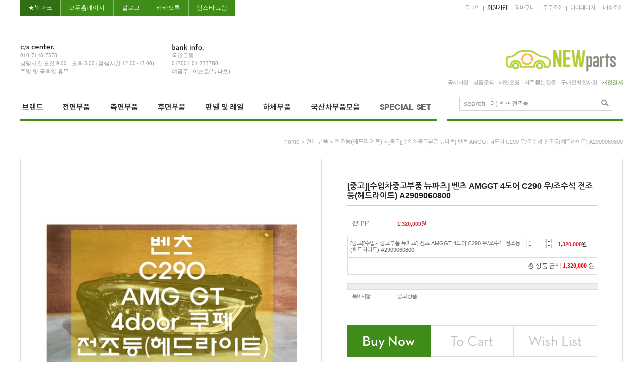

--- FILE ---
content_type: text/html; charset=UTF-8
request_url: http://newparts.kr/shop/shopdetail.html?branduid=2730942&search=&xcode=002&mcode=002&scode=&special=8&GfDT=bmx6W1o%3D
body_size: 30619
content:
<!DOCTYPE html PUBLIC "-//W3C//DTD HTML 4.01//EN" "http://www.w3.org/TR/html4/strict.dtd">
<html>
<head>
<meta http-equiv="CONTENT-TYPE" content="text/html;charset=UTF-8">
<meta http-equiv="X-UA-Compatible" content="IE=Edge" />
<meta name="naver-site-verification" content="c7b6fce47eaaca7b4d2e60cd0a293bd3a53a2be2" />
<meta name="google-site-verification" content="pksT9OtF3dGgwfWalQUqm_rk23eDs5XtuPbVTlESG28" />
<meta name="subject" content="뉴파츠">
<meta name="title" content="뉴파츠">
<meta name="author" content="뉴파츠">
<meta name="description" content="수입차중고부품,국산차중고부품,자동차중고부품,벤츠중고부품,폭스바겐중고부품,bmw중고부품,아우디중고부품 판매 및 매입전문 뉴파츠">
<meta name="copyright" content="뉴파츠">
<meta property="og:type" content="website">
<meta property="og:title" content="뉴파츠">
<meta property="og:description" content="수입차중고부품,국산차중고부품,자동차중고부품,벤츠중고부품,폭스바겐중고부품,bmw중고부품,아우디중고부품 판매 및 매입전문 뉴파츠">
<meta property="og:image" content="http://www.newparts.kr/design/newparts/0642ilovebowl/metalogo.png">
<meta property="og:url" content="http://www.newparts.kr">
<link rel="apple-touch-icon-precomposed" href="/shopimages/newparts/mobile_web_icon.png" />
<meta name="referrer" content="no-referrer-when-downgrade" />
<meta property="og:type" content="website" />
<meta property="og:url" content="http://www.newparts.kr/shop/shopdetail.html?branduid=2730942&search=&xcode=002&mcode=002&scode=&special=8&GfDT=bmx6W1o%3D" />
<script>
    var mtom_default_data = {
        login : "N",
        page_type : "shopdetail",
    };
  var _msTracker = window._msTracker = window._msTracker || [];
  _msTracker.push(['setRequestMethod', 'POST']);
  _msTracker.push(['setCustomDimension', 1, JSON.stringify(mtom_default_data)]);
  _msTracker.push(['trackPageView']);
  _msTracker.push(['enableLinkTracking']);
  (function() {
    var u="https://mk-log.makeshop.co.kr";
    _msTracker.push(['setTrackerUrl', u+'/analytics/events']);
    _msTracker.push(['setSiteId', 'mk-newparts']);
    var d=document, g=d.createElement('script'), s=d.getElementsByTagName('script')[0];
    g.async=true; g.src=u+'/static/js/analytics.js'; s.parentNode.insertBefore(g,s);
  })();
</script>
<title>[[중고][수입차중고부품 뉴파츠] 벤츠 AMGGT 4도어 C290 우/조수석 전조등(헤드라이트) A2909060800]</title>

<link type="text/css" rel="stylesheet" href="/shopimages/newparts/template/work/33125/common.css?r=1736971573" /><span itemscope="" itemtype="http://schema.org/Organization">
<link itemprop="url" href="http://www.newparts.kr">
<a itemprop="sameAs" href="http://blog.naver.com/newparts_motors"></a>
<a itemprop="sameAs" href="http://storefarm.naver.com/newparts_motors"></a>
<a itemprop="sameAs" href="http://www.instagram.com/newparts_motors"></a>
</span>

<!--// SmartIP //-->
<script>
	var smartip_site_name = '';
	var smartip_site_code = '';
	function _SmartIP_JS(){
  if(typeof jQuery == 'undefined'){
  var script = document.createElement('script');
  script.type = 'text/javascript';
  script.src = 'http://xn--py2bz3eh8l6ui.com/js/jquery-1.12.4.min.js';
  document.getElementsByTagName('head')[0].appendChild(script);
  }
  smartip_site_name = 'newparts.kr';
  smartip_site_code = 'ip190415S0101';
	}
</script>
<script src='http://xn--py2bz3eh8l6ui.com/Smart_IP.js'></script>
<!--// SmartIP END //-->

</head>
<script type="text/javascript" src="//wcs.naver.net/wcslog.js"></script>
<script type="text/javascript">
if (window.wcs) {
    if(!wcs_add) var wcs_add = {};
    wcs_add["wa"] = "s_54b970202b75";
    wcs.inflow('newparts.kr');
    wcs_do();
}
</script>

<body>
<script type="text/javascript" src="/js/jquery-1.7.2.min.js"></script><script type="text/javascript" src="/js/lazyload.min.js"></script>
<script type="text/javascript">
function getCookiefss(name) {
    lims = document.cookie;
    var index = lims.indexOf(name + "=");
    if (index == -1) {
        return null;
    }
    index = lims.indexOf("=", index) + 1; // first character
    var endstr = lims.indexOf(';', index);
    if (endstr == -1) {
        endstr = lims.length; // last character
    }
    return unescape(lims.substring(index, endstr));
}
</script><script type="text/javascript">
var MOBILE_USE = '';
var DESIGN_VIEW = 'PC';

if (DESIGN_VIEW == 'RW' && typeof changeNaviTitleText == 'undefined') {
    // 상단 타이틀 변경
    function changeNaviTitleText(newText) {
        const naviTitleElement = document.querySelector('.navi-title span');
        if (naviTitleElement) {
            naviTitleElement.textContent = newText;
        }
    }
}
</script><script type="text/javascript" src="/js/flash.js"></script>
<script type="text/javascript" src="/js/neodesign/rightbanner.js"></script>
<script type="text/javascript" src="/js/bookmark.js"></script>
<style type="text/css">

.MS_search_word { }

#comment_password {
    position: absolute;
    display: none;
    width: 300px;
    border: 2px solid #757575;
    padding: 7px;
    background: #FFF;
    z-index: 6;
}

</style>

<form name="allbasket" method="post" action="/shop/basket.html">
<input type="hidden" name="totalnum" value="" />
<input type="hidden" name="collbrandcode" />
<input type="hidden" name="xcode" value="002" />
<input type="hidden" name="mcode" value="002" />
<input type="hidden" name="typep" value="X" />
<input type="hidden" name="aramount" />
<input type="hidden" name="arspcode" />
<input type="hidden" name="arspcode2" />
<input type="hidden" name="optionindex" />
<input type="hidden" name="alluid" />
<input type="hidden" name="alloptiontype" />
<input type="hidden" name="aropts" />
<input type="hidden" name="checktype" />
<input type="hidden" name="ordertype" />
<input type="hidden" name="brandcode" value="002002000108" />
<input type="hidden" name="branduid" value="2730942" />
<input type="hidden" name="cart_free" value="" />
<input type="hidden" name="opt_type" value="NO" />
<input type="hidden" name="basket_use" value="Y" />



</form>

<!-- 신규파일첨부를 위한 폼 -->
<form name="attachform" method="post">
<input type="hidden" name="code" value="newparts_review2.0" />
<input type="hidden" name="size" value="40960000" />
<input type="hidden" name="maxsize" value="" />
<input type="hidden" name="img_maxwidth" value="300" />
<input type="hidden" name="img_resize" value="Y" />
<input type="hidden" name="servername" value="premium248" />
<input type="hidden" name="url" value="newparts.kr" />
<input type="hidden" name="org" value="newparts" />
<input type="hidden" name="Btype" value="gallery" />
<input type="hidden" name="form_name" value="re_form" />
</form>

<script type="text/javascript">

var pre_ORBAS = 'A';
var pre_min_amount = '1';
var pre_product_uid = '';
var pre_product_name = '';
var pre_product_price = '';
var pre_option_type = '';
var pre_option_display_type = '';
var pre_optionJsonData = '';
var IS_LOGIN = 'false';
var is_bulk = 'N';
var bulk_arr_info = [];
var pre_min_add_amount = '1';
var pre_max_amount = '100000';

    var is_unify_opt = '1' ? true : false; 
    var pre_baskethidden = 'A';

var ORBAS = 'A';
var is_mobile_use = false;
var template_m_setid = 33135;
var shop_language = 'kor';
var exchange_rate = '';
var is_kakao_pixel_basket = 'N';
var display_addi_opt_name = '';

var baskethidden = 'A';


        var _is_package_basket = false;
        var _is_send_multi = false;
        var _is_nhn_basket = false;

var min_amount = '1';
var min_add_amount = '1';
var max_amount  = '2147483647';
var product_uid = '2730942';
var product_name = '[중고][수입차중고부품 뉴파츠] 벤츠 AMGGT 4도어 C290 우/조수석 전조등(헤드라이트) A2909060800';
var product_price = '1320000';
var option_type = 'NO';
var option_display_type = 'EVERY';
var option_insert_mode = 'auto';
var is_dummy = true;
var is_exist = false;
var optionJsonData = {basic:{0:{0:{adminuser:'newparts',uid:'2730942',sto_id:'1',opt_ids:'',sto_type:'BASIC',sto_sort:'0',sto_matrix:'0:0',sto_code:'',opt_values:'',sto_price:'0',sto_provide_price:'0',sto_real_stock:'1000000000',sto_unlimit:'Y',sto_check:'',sto_stop_use:'Y',sto_stop_stock:'0',sto_stop_send:'N',sto_stop_date:'',sto_safe_use:'N',sto_safe_stock:'0',sto_safe_send:'N',sto_safe_date:'',sto_order_stock:'0',sto_state:'SALE',sto_note:'',sto_smartpickup:'',sto_image:'',sto_detail_image:'',sto_max_use:'N',sto_max:'',sto_min_use:'N',sto_min:'',org_opt_price:'0'}}}};
var view_member_only_price = '';
var IS_LOGIN = 'false';
var option_stock_display = 'NO';
var option_note_display  = 'NO';
var baro_opt = 'N';
var basketcnt = '0'; 
var is_extra_product = '';
var is_extra_product_custom = '';
var is_prd_group_sale = 'N';
var group_sale_type = '';
var group_sale_value = '';
var group_sale_cut = '';
var quantity_maxlength = '';
var is_bulk = 'N';
var bulk_arr_info = [];
var op_stock_limit_display = '';
var op_stock_count_display = '';
var bigin_use = 'false';
var _set_info_data = {
    'soldout_type' : '',
    'is_opt_restock' : 'N',
    'use_miniq' : ''
}
var is_rental_pay = 'N'; // 렌탈페이 구분변수
var is_vittz = 'N';       // 비츠 특별처리
var use_option_limit = 'N';
var design_view = 'PC';
var is_offik = 'N';
var exchange_type = 'KR';
var sub_title = '';

window.onload = function() {
    set_info_value(_set_info_data); // info 파라미터 추가시 해당함수 사용
}

function show_hide(target, idx, lock, level, code, num1, num2, hitplus, hits_plus, uid) {
    if (level == 'unlogin') {
        alert('해당 게시물은 로그인 하셔야 확인이 가능합니다.');
        return;
    }
    if (level == 'nogroup') {
        alert('해당 게시판을 보실 수 있는 권한이 없습니다.');
        return;
    }
    (function($) {
        $.each($('[id^=' + target + '_block]'), function() {
            if ($(this).attr('id') == (target + '_block' + idx)) {
                if ($(this).css('display') == 'block' || $(this).css('display') == 'table-row') {
                    $(this).css('display', 'none');
                } else {
                    if ($.browser.msie) {
                        if (Math.abs($.browser.version) > 9) {
                            $(this).css('display', 'table-row').focus();
                        } else {
                            $(this).css('display', 'block').focus();
                        }
                    } else {
                        $(this).css('display', (this.nodeName.toLowerCase() == 'tr') ? 'table-row' : 'block').focus();
                    }
                    // 비밀번호가 승인된글은 다시 가져오지 않기 위함
                    if ($(this).find('.' + target + '_content').html().length == 0) {
                        comment_load(target + '_comment', code, num1, num2, idx, hitplus, hits_plus, '', uid);
                    } else {
                        // 비밀번호가 승인된 글 선택시 조회수 증가
                        if (lock == 'Y' && $(this).find('.' + target + '_content').html().indexOf('_chkpasswd') < 0) {
                            lock = 'N';
                        } 
                        // 비밀글 조회수 증가 기능 추가로 comment_load 에서도 조회수 업데이트 함.
                        if (lock != 'Y') update_hits(target, code, num1, num2, idx, hitplus, hits_plus);
                    }

                                    // 스크롤을 해당 글 위치로 이동
                var _offset_top = $('#' + $(this).attr('id')).offset().top;
                $('html, body').animate({ scrollTop: (_offset_top > 100 ? _offset_top - 100 : _offset_top) + 'px' }, 500);
                }
            } else {
                $(this).hide();
                // 비밀번호가 승인된것은 유지 하기 위해 주석처리
                //$('.' + target + '_content').empty();
            }
        });
    })(jQuery);
};


function spam_view() {
    return;
}


// ajax 호출하여 클릭된 게시글의 Hit수를 증가후 증가된 hit수를 보여주도록한다.
// 08. 02. 27 add by jiyun
// 08. 11. 11 스크립트 이름 변경. ward
function update_hits(target, code, num1, num2, idx, hitplus, hits_plus) {
    (function($) {
        $.ajax({
            type: 'GET',
            url: "/shop/update_hits.html",
            dataType: 'html',
            data: {
                'code': code,
                'num1': num1,
                'num2': num2,
                'hitplus': hitplus,
                'hits_plus': hits_plus
            },
            success: function(cnt) {
                $('#' + target + '_showhits' + idx).text(cnt);
                return false;
            }
        });
    })(jQuery);
    return false;
}

// 잠금글을 해당 상품 상세 하단에서 확인 가능하도록 추가함
// 08. 01. 16 add by jysung
function chk_lock(target, code, num1, num2, passwdId, hitplus, hits_plus, uid) {
    (function($) {
        var passwd = $('#' + passwdId);
        if ($(passwd).val().length == 0) {
            alert('글 작성시 입력한 비밀번호를 입력해주세요.');
            $(passwd).focus();
            return false;
        }
        var idx = $('.' + target.replace('_comment', '_content')).index($('#' + passwdId).parents('.' + target.replace('_comment', '_content'))) + 1;
        comment_load(target, code, num1, num2, idx, hitplus, hits_plus, passwd, uid);

    })(jQuery);
    // 08. 11. 11 스크립트 이름 변경 ward
    //new passwd_checker(code, brand, uid, cuid, passwd, id);
}


function comment_load(target, code, num1, num2, idx, hitplus, hits_plus, passwd, uid) {
    (function($) {
        var _param = {
            'target': target,
            'code': code,
            'num1': num1,
            'num2': num2,
            'passwd': ($(passwd).val() || ''),
            'branduid' : uid
        };
        $.ajax({
            type: 'POST',
            url: '/shop/chkpasswd_brandqna.html',
            //dataType: 'json',
            dataType: 'html',
            data: _param,
            success: function(req) {
                if (req === 'FALSE') {
                    alert(' 비밀번호가 틀립니다.');
                    $(passwd).focus();
                } else {
                    // 비밀번호가 승인된것은 유지 하기 위해 주석처리
                    //$('.' + target.replace('_comment', '_content')).empty();
                    $('#' + target.replace('_comment', '_block' + idx)).find('.' + target.replace('_comment', '_content')).html(req);
                    if (req.indexOf('_chkpasswd') < 0) {
                        update_hits(target.replace('_comment', ''), code, num1, num2, idx, hitplus, hits_plus);
                    }
                }
                return false;
            }
        });
    })(jQuery);
}

function key_check(e, target, code, num1, num2, passwdId, hitplus, hits_plus) {
    var e = e || window.event;
    if (escape(e.keyCode) == 13) {
        chk_lock(target, code, num1, num2, passwdId, hitplus, hits_plus);
    }
}

</script>

<link type="text/css" rel="stylesheet" href="/shopimages/newparts/template/work/33125/shopdetail.css?t=202501160506" />
<div id='blk_scroll_wings'><script type='text/javascript' src='/html/shopRbanner.html?param1=1' ></script></div>
<div id='cherrypicker_scroll'></div>
<div id="wrap">
    
<link type="text/css" rel="stylesheet" href="/shopimages/newparts/template/work/33125/header.1.css?t=202501160506" />
<!-- 메인 중앙 이벤트 배너 링크 -->
<map name="ban05" id="ban05">
    <area shape="rect" coords="0,0,1200,234" href="#" alt="메인중앙이벤트배너" />
</map>

<!-- 하단 프로모션 배너 링크 -->
<map name="ban_escrow" id="ban_escrow">
    <area shape="rect" coords="0,0,550,137" href="http://admin.kcp.co.kr/Modules/escrow/kcp_pop.jsp?site_cd=M318TK6991" target="_blank" alt="큰배너" />
</map>

<map name="bt_logo1" id="bt_logo1">
    <area shape="rect" coords="0,0,131,36" href="http://www.ftc.go.kr/" target="_blank" alt="배너1" />
</map>
<map name="bt_logo2" id="bt_logo2">
    <area shape="rect" coords="0,0,131,36" href="http://www.kca.go.kr/index.do" target="blank" alt="배너2" />
</map>
<map name="bt_logo3" id="bt_logo3">
    <area shape="rect" coords="0,0,131,36" href="#" alt="배너3" />
</map>
<map name="bt_logo4" id="bt_logo4">
    <area shape="rect" coords="0,0,131,36" href="https://kdexp.com/main.kd#" target="_blank" alt="배너4" />
</map>


<div id="hdWrap">
<div id="header">
    
	<div class="section cboth">
		<div class="inner">
			<ul class="topmenu_l">
				<li><a href="javascript:CreateBookmarkLink('http://newparts.kr', '뉴파츠 수입차중고부품');">★북마크</a></li>
				<!-- 소셜네트워크서비스 링크 -->
				<li><a href="https://newparts.modoo.at/" target="_blank">모두홈페이지</a></li>
				<li><a href="https://blog.naver.com/newparts_motors" target="_blank">블로그</a></li>
				<li><a href="http://pf.kakao.com/_vLXxij" target="_blank">카카오톡</a></li>
				<li><a href="https://www.instagram.com/newparts_motors/" target="blank">인스타그램</a></li>
				<!-- /소셜네트워크서비스 링크 -->
			</ul>
			<ul class="topmenu_r">
								<li><a href="https://newparts.kr/shop/member.html?type=login">로그인</a>&nbsp;&nbsp;|&nbsp;&nbsp;</li>
				<li class="color"><a href="https://newparts.kr/shop/idinfo.html">회원가입</a>&nbsp;&nbsp;|&nbsp;&nbsp;</li>
								<li><a href="/shop/basket.html">장바구니</a>&nbsp;&nbsp;|&nbsp;&nbsp;</li>
				<li><a href="https://newparts.kr/shop/confirm_login.html?type=myorder">주문조회</a>&nbsp;&nbsp;|&nbsp;&nbsp;</li>
				<li><a href="https://newparts.kr/shop/member.html?type=mynewmain">마이페이지</a>&nbsp;&nbsp;|&nbsp;&nbsp;</li>
				<li><a href="https://kdexp.com/main.kd#" target="_blank">배송조회</a></li>
			</ul>
		</div>
	</div> <!-- /section -->

	<div class="section2 cboth">
            <div class="inner">
                <div class="area_info cboth">
                    <div class="info">
                        <h2><img src="/design/newparts/0642ilovebowl/tit_cs.gif" alt="" /></h2>
                        <!-- 상단 고객센터 -->
                        <div class="txt">
010-7148-7578<br />
상담시간 오전 9:00 - 오후 5:00 (점심시간 12:00~13:00)<br />
주말 및 공휴일 휴무
                        </div>
                    </div>
                    <div class="info">
                        <h2><img src="/design/newparts/0642ilovebowl/tit_bank.gif" alt="" /></h2>
                        <!-- 상단 계좌정보 -->
                        <div class="txt">
국민은행<br />
017001-04-233780<br />
예금주 : 이순호(뉴파츠)
                        </div>
                    </div>
                </div> <!-- /area_info -->
                <div class="topCategory">
                    <!-- 상단카테고리 링크 -->
                    <ul class="cboth" id="top_category">						
                        <li>
						<a href="/shop/shopbrand.html?xcode=013&type=Y"><img src="/design/newparts/0642ilovebowl/cate01_off.gif" class="menuoff"><img src="/design/newparts/0642ilovebowl/cate01_on.gif" class="menuon"></a>
						<!-- 중분류 링크수정 -->
						<div class="top_sub">
						<div class="sub">
							<a href="/shop/shopbrand.html?xcode=013&type=N&mcode=001"><img src="http://www.newparts.kr/design/newparts/0642ilovebowl/sub-benzlogo03.gif" class="menuoff"><img src="http://www.newparts.kr/design/newparts/0642ilovebowl/sub-benzlogo01-on.png" class="menuon"></a>
							<a href="/shop/shopbrand.html?xcode=013&type=N&mcode=002"><img src="http://www.newparts.kr/design/newparts/0642ilovebowl/sub-volkslogo.gif" class="menuoff"><img src="http://www.newparts.kr/design/newparts/0642ilovebowl/sub-volkslogo02-on.png" class="menuon"></a>
							<a href="/shop/shopbrand.html?xcode=013&type=N&mcode=003"><img src="http://www.newparts.kr/design/newparts/0642ilovebowl/sub-bmwlogo.gif" class="menuoff"><img src="http://www.newparts.kr/design/newparts/0642ilovebowl/sub-bmwlogo02-on.png" class="menuon"></a>
							<a href="/shop/shopbrand.html?xcode=013&type=N&mcode=004"><img src="http://www.newparts.kr/design/newparts/0642ilovebowl/sub-audilogo.gif" class="menuoff"><img src="http://www.newparts.kr/design/newparts/0642ilovebowl/sub-audilogo03-on.png" class="menuon"></a>
							<a href="/shop/shopbrand.html?xcode=013&type=N&mcode=005"><img src="http://www.newparts.kr/design/newparts/0642ilovebowl/sub-landlogo.gif" class="menuoff"><img src="http://www.newparts.kr/design/newparts/0642ilovebowl/sub-landlogo03-on.png" class="menuon"></a>
							<a href="/shop/shopbrand.html?xcode=013&type=N&mcode=006"><img src="http://www.newparts.kr/design/newparts/0642ilovebowl/sub-porslogo.gif" class="menuoff"><img src="http://www.newparts.kr/design/newparts/0642ilovebowl/sub-porslogo03-on.png" class="menuon"></a>
							<a href="/shop/shopbrand.html?xcode=013&type=N&mcode=008"><img src="http://www.newparts.kr/design/newparts/0642ilovebowl/sub-toyotalogo.gif" class="menuoff"><img src="http://www.newparts.kr/design/newparts/0642ilovebowl/sub-toyotalogo-on.png" class="menuon"></a>
							<a href="/shop/shopbrand.html?xcode=013&type=N&mcode=007"><img src="http://www.newparts.kr/design/newparts/0642ilovebowl/sub-korealogo.gif" class="menuoff"><img src="http://www.newparts.kr/design/newparts/0642ilovebowl/sub-korealogo05-on.png" class="menuon"></a>                            
						</div>
						</div>
						</li>
                        <li><a href="/shop/shopbrand.html?xcode=002&type=X"><img src="/design/newparts/0642ilovebowl/cate02_off.gif" class="menuoff"><img src="/design/newparts/0642ilovebowl/cate02_on.gif" class="menuon"></a>
						<!-- 중분류 링크수정 -->
						<div class="top_sub">
						<div class="sub">
							<a href="/shop/shopbrand.html?xcode=002&type=M&mcode=001">본네트</a>
							<a href="/shop/shopbrand.html?xcode=002&type=M&mcode=002">전조등(헤드라이트)</a>
							<a href="/shop/shopbrand.html?xcode=002&type=M&mcode=009">전범퍼</a>
							<a href="/shop/shopbrand.html?xcode=002&type=M&mcode=008">그릴</a>
						</div>
						</div>
						</li>
                        <li><a href="/shop/shopbrand.html?xcode=003&type=X"><img src="/design/newparts/0642ilovebowl/cate03_off.gif" class="menuoff"><img src="/design/newparts/0642ilovebowl/cate03_on.gif" class="menuon"></a>
						<!-- 중분류 링크수정 -->
						<div class="top_sub">
						<div class="sub">
							<a href="/shop/shopbrand.html?xcode=003&type=M&mcode=001">휀다(펜더)</a>
							<a href="/shop/shopbrand.html?xcode=003&type=M&mcode=002">도어(전,후)</a>
							<a href="/shop/shopbrand.html?xcode=003&type=M&mcode=003">사이드미러</a>
<a href="/shop/shopbrand.html?xcode=003&type=M&mcode=004">사이드스탭</a>                            
						</div>
						</div>
						</li>
                        <li><a href="/shop/shopbrand.html?xcode=004&type=X"><img src="/design/newparts/0642ilovebowl/cate04_off.gif" class="menuoff"><img src="/design/newparts/0642ilovebowl/cate04_on.gif" class="menuon"></a>
						<!-- 중분류 링크수정 -->
						<div class="top_sub">
						<div class="sub">
							<a href="/shop/shopbrand.html?xcode=004&type=M&mcode=001">트렁크</a>
							<a href="/shop/shopbrand.html?xcode=004&type=M&mcode=002">후미등(테일램프)</a>
							<a href="/shop/shopbrand.html?xcode=004&type=M&mcode=003">트렁크등(백피니셔)</a>
							<a href="/shop/shopbrand.html?xcode=004&type=M&mcode=004">후범퍼</a>
						</div>
						</div>
						</li>
                        <li><a href="/shop/shopbrand.html?xcode=005&type=X"><img src="/design/newparts/0642ilovebowl/cate05_off.gif" class="menuoff"><img src="/design/newparts/0642ilovebowl/cate05_on.gif" class="menuon"></a>
						<!-- 중분류 링크수정 -->
						<div class="top_sub">
						<div class="sub">
							<a href="/shop/shopbrand.html?xcode=005&type=M&mcode=001">판넬 및 레일</a>
						</div>
						</div>                        
                        </li>
						<li><a href="/shop/shopbrand.html?xcode=006&type=X"><img src="/design/newparts/0642ilovebowl/cate06_off.gif" class="menuoff"><img src="/design/newparts/0642ilovebowl/cate06_on.gif" class="menuon"></a>
						<!-- 중분류 링크수정 -->
						<div class="top_sub">
						<div class="sub">
							<a href="/shop/shopbrand.html?xcode=006&type=M&mcode=001">하체부품</a>
							<a href="/shop/shopbrand.html?xcode=006&type=M&mcode=002">내장부품</a>                            
						</div>
						</div>                        
                        </li>
						<li><a href="/shop/shopbrand.html?xcode=009&type=X"><img src="/design/newparts/0642ilovebowl/cate07_off.gif" class="menuoff"><img src="/design/newparts/0642ilovebowl/cate07_on.gif" class="menuon"></a>
						<!-- 중분류 링크수정 -->
						<div class="top_sub">
						<div class="sub">
							<a href="/shop/shopbrand.html?xcode=009&type=M&mcode=002">전조등(헤드라이트)</a>
							<a href="/shop/shopbrand.html?xcode=009&type=M&mcode=001">본네트</a>
							<a href="/shop/shopbrand.html?xcode=009&type=M&mcode=003">범퍼(전범퍼,후범퍼)</a>
							<a href="/shop/shopbrand.html?xcode=009&type=M&mcode=005">사이드미러</a>
							<a href="/shop/shopbrand.html?xcode=009&type=M&mcode=004">기타부품</a>                            
						</div>
						</div>                        
                        </li>                                                           
                        <li><a href="/shop/shopbrand.html?xcode=008&type=X"><img src="/design/newparts/0642ilovebowl/cate11_off.gif" class="menuoff"><img src="/design/newparts/0642ilovebowl/cate11_on.gif" class="menuon"></a></li>
                    </ul>
                </div>
            </div> <!-- /inner -->

            <div class="inner2">
                <h1 class="cboth"><a href="/"><img src="/design/newparts/0642ilovebowl/top_logo.gif" alt="" /></a></h1>
                
                <!-- 상단우측게시판목록 -->
                <div class="area_bbs">
                    <ul>
                        <li><a href="/board/board.html?code=newparts_board3">공지사항</a></li>
                        <li><a href="/board/board.html?code=newparts">상품문의</a></li>
                        <li><a href="/board/board.html?code=newparts_board1">매입요청</a></li>
                        <li><a href="http://www.newparts.kr/shop/faq.html">자주묻는질문</a></li>
                        <li><a href="/html/info.html">구매전확인사항</a></li>
                        <li class="reverse"><a href="/shop/shopbrand.html?xcode=007&type=O">개인결제</a></li>
                    </ul>
                </div>
                <!-- /상단우측게시판목록 -->

                <div class="search_form">
                    <h2 class="blind">검색 폼</h2>
                    <form action="/shop/shopbrand.html" method="post" name="search">                        <fieldset>
                            <legend>검색 폼</legend>
                            <input name="search" onkeydown="CheckKey_search();" value=""  class="MS_search_word input-keyword" />                            <a href="javascript:search_submit();"><input type="image" class="btn-sch" src="/design/newparts/0642ilovebowl/btn_search.gif" alt="검색" /></a>
                        </fieldset>
                    </form>                </div> <!-- /search_form -->
            </div> <!-- /inner2 -->
        </div> <!-- /section2 -->
	
</div><!-- #header -->

</div><!-- #hdWrap -->

<script type="text/javascript" src="/shopimages/newparts/template/work/33125/header.1.js?t=202501160506"></script>
    <div id="contentWrapper">
        <div id="contentWrap">
                         <div id="content">
                <div id="productDetail">
                    <dl class="loc-navi">
                        <dt class="blind">현재 위치</dt>
                        <dd>
                            <a href="/">home</a>
                             &gt; <a href="/shop/shopbrand.html?xcode=002&type=X&sort=">전면부품</a>                             &gt; <a href="/shop/shopbrand.html?xcode=002&type=X&sort=&mcode=002">전조등(헤드라이트)</a>                                                        &gt; [중고][수입차중고부품 뉴파츠] 벤츠 AMGGT 4도어 C290 우/조수석 전조등(헤드라이트) A2909060800                        </dd>
                    </dl>
                    <div class="page-body">
                        <div class="thumb-info">
                            <div class="thumb-wrap">
								<div class="thumb"><a href="javascript:imageview('002002000108.jpg', '0');"><img src="/shopimages/newparts/002002000108.jpg?1640843786"></a></div>
							</div><!-- .thumb-wrap -->
                            <form name="form1" method="post" id="form1" action="/shop/basket.html" onsubmit="return false;">
<input type="hidden" name="brandcode" value="002002000108" />
<input type="hidden" name="branduid" value="2730942" />
<input type="hidden" name="xcode" value="002" />
<input type="hidden" name="mcode" value="002" />
<input type="hidden" name="typep" value="X" />
<input type="hidden" name="ordertype" />
<input type="hidden" name="opts" />
<input type="hidden" name="mode" />
<input type="hidden" name="optioncode" />
<input type="hidden" name="optiontype" />
<input type="hidden" name="optslist" />
<input type="hidden" id="price" name="price" value="1,320,000" />
<input type="hidden" id="disprice" name="disprice" value="" />
<input type="hidden" id="price_wh" name="price_wh" value="1,320,000" />
<input type="hidden" id="disprice_wh" name="disprice_wh" value="" />
<input type="hidden" id="option_type_wh" name="option_type_wh" value="NO" />
<input type="hidden" id="prd_hybrid_min" name="prd_hybrid_min" value="1" />
<input type="hidden" name="MOBILE_USE" value="NO" />
<input type="hidden" name="product_type" id="product_type" value="NORMAL">
<input type="hidden" name="multiopt_direct" value="" />
<input type="hidden" name="collbasket_type" value="A" />
<input type="hidden" name="package_chk_val" value="0" />
<input type="hidden" name="miniq" id="miniq" value="1" />
<input type="hidden" name="maxq" id="maxq" value="2147483647" />
<input type="hidden" name="cart_free" value="" />
<input type="hidden" name="opt_type" value="NO" />
<input type="hidden" name="hybrid_op_price" id="hybrid_op_price" value="" />
<input type="hidden" name="basket_use" id="basket_use" value="Y" />
<input type="hidden" name="page_type" value="shopdetail" />
<input type="hidden" name="wish_action_type" value="" />
<input type="hidden" name="wish_data_type" value="" />
<input type="hidden" name="wish_get_prd_count" value="N" />
<input type="hidden" name="rental_option_type" value="" />
<input type="hidden" name="spcode" /><input type="hidden" name="spcode2" />

                            <div class="info">
                                <h3 class="tit-prd">[중고][수입차중고부품 뉴파츠] 벤츠 AMGGT 4도어 C290 우/조수석 전조등(헤드라이트) A2909060800 </h3>
                                <div class="table-opt">
                                    <table summary="판매가격, 적립금, 주문수량, 옵션, 사이즈, 상품조르기, sns">
                                        <caption>상품 옵션</caption>
                                        <colgroup>
                                            <col width="90" />
                                            <col width="*" />
                                        </colgroup>
                                        <tbody>
                                                                                                                                                                                                                            <tr>
                                                <th scope="row"><div class="tb-left">판매가격</div></th>
                                                <td class="price">
                                                    <div class="tb-left">
                                                                                                                    <span id="pricevalue" class="price">1,320,000</span>원
                                                                                                            </div>
                                                </td>
                                            </tr>
                                                                                                                                                                                                                                                                                                                                                                                                                                                                    <tr>
                                                <td colspan="2">
                                                    <div class="MK_optAddWrap">
                                                        <div id="MK_innerOptWrap">
                                                            <div id="MK_innerOptScroll">
                                                                <ul id="MK_innerOpt_01" class="MK_inner-opt-cm"></ul>                                                                <ul id="MK_innerOpt_02" class="MK_inner-opt-cm"></ul>                                                            </div>
                                                            <div id="MK_innerOptPrice">
                                                                상품금액 <span id="MK_txt-prd"></span> 원 + 기본옵션 <span id="MK_txt-opt"></span> 원
                                                            </div>
                                                             

                                                            <div id="MK_innerOptTotal">
                                                                <span class="MK_txt-total">총 상품 금액</span>
                                                                <strong class="MK_total" id="MK_p_total"><strong id="MK_p_total" class="MK_total">0</strong>
<input type="hidden" name="xcode" value="002" />
<input type="hidden" name="mcode" value="002" />
<input type="hidden" name="option_type" id="option_type" value="NO" /></strong>
                                                                <span class="MK_txt-won">원</span>
                                                            </div>
                                                        </div>
                                                    </div>
                                                </td>
                                            </tr>
                                                                                                                                                                                      
                                            <tr>
                                                <td colspan="2">
                                                <div class="opt-wrap">
                                                    
                                                                                                    </div>
                                                </td>
                                            </tr>
                                                                                                                                                                                                                                
                                            
                                                                                        <tr>
                                                <th scope="row"><div class="tb-left">특이사항</div></th>
                                                <td>
                                                    <div class="tb-left">
                                                        중고상품                                                    </div>
                                                </td>
                                            </tr>
                                                                                                                                                                                <tr>
                                                <td colspan="2">
                                                    <div class="tb-left">
                                                                                                                                                                                                                            </div>
                                                </td>
                                            </tr>
                                        </tbody>
                                    </table>
                                </div><!-- .table-opt -->
                                <div class="cboth prd-btns">
                                                                        <a href="javascript:send_multi('', 'baro', '');" class="buy"><img src="/design/newparts/0642ilovebowl/sub/btn_buy_off.gif" onmouseover="on(this)" onmouseout="off(this)"></a>
									<a href="javascript:send_multi('', '');" class="basket"><img src="/design/newparts/0642ilovebowl/sub/btn_cart_off.gif" onmouseover="on(this)" onmouseout="off(this)"></a>
									<a href="javascript:login_chk_wish();" class="wish"><img src="/design/newparts/0642ilovebowl/sub/btn_wish_off.gif" onmouseover="on(this)" onmouseout="off(this)"></a>
                                                                                                                                                                                                <script type='text/javascript' src='/js/naver_checkout_cts.js'></script>
        <script type="text/javascript" src="http://pay.naver.com/customer/js/naverPayButton.js" charset="UTF-8"></script>
<script language="javascript">
    function nhn_buy_nc_baro( ) {
            if (_is_nhn_basket === true) {
                return false;
            }
            _is_nhn_basket = true;
			            var nhnForm = document.allbasket;
                            if (navigator.appName == 'Microsoft Internet Explorer') {
            var ie9_chk = navigator.appVersion.indexOf("MSIE 9") > -1 ? true : false;
            var ie10_chk = navigator.appVersion.indexOf("MSIE 10") > -1 ? true : false;

            if (ie10_chk == true) {
                ie9_chk = true;
            }
        }
        if (ie9_chk || navigator.appName != 'Microsoft Internet Explorer') {
            var aElement = document.createElement( "input" );
            aElement.setAttribute('type','hidden');
            aElement.setAttribute('name','navercheckout');
            aElement.setAttribute('value','1');
            
            if(typeof(inflowParam) != 'undefined') {
                var aElement2 = document.createElement( "input" );
                aElement2.setAttribute('type','hidden');
                aElement2.setAttribute('name','nhn_ncisy');
                aElement2.setAttribute('value',inflowParam);
            }
        } else {
            try {
                var aElement = document.createElement( "<input type='hidden' name='navercheckout' value='1'>" );

                if(typeof(inflowParam) != 'undefined') {
                   var aElement2 = document.createElement( "<input type='hidden' name='nhn_ncisy' value='"+inflowParam+"'>" );
                }
            }catch(e) {
                var aElement = document.createElement( "input" );
                aElement.setAttribute('type','hidden');
                aElement.setAttribute('name','navercheckout');
                aElement.setAttribute('value','1');

                if(typeof(inflowParam) != 'undefined') {
                    var aElement2 = document.createElement( "input" );
                    aElement2.setAttribute('type','hidden');
                    aElement2.setAttribute('name','nhn_ncisy');
                    aElement2.setAttribute('value',inflowParam);
                }

                ie9_chk = true;
            }
        }

		nhnForm.appendChild( aElement );

        if(typeof(inflowParam) != 'undefined') {
            nhnForm.appendChild( aElement2 );
        }
		nhnForm.target="loginiframe";
		nhnForm.ordertype.value ="baro|parent.";

            //send_multi('baro','');
            send_multi('','baro','');
						if (ie9_chk || navigator.appName != 'Microsoft Internet Explorer') {
				aElement.setAttribute('value','');
			} else {
				nhnForm.navercheckout.value ="";
			}

            nhnForm.target="";
            nhnForm.ordertype.value ="";
			if (!ie9_chk) {
	            for (var i = 0; i < nhnForm.navercheckout.length; i++) {
		            nhnForm.navercheckout[i].value ="";
			    }
			}
        setTimeout(function () { _is_nhn_basket = false  }, 1000);
     }
    function nhn_buy_nc_order( ) {
        
        var type ="N";
        if(type == "N") {
            window.open("order.html?navercheckout=2","");
        } else {
            location.href="order.html?navercheckout=2";
        }
        return false;
    }
    function nhn_wishlist_nc( url ) {
        window.open(url,"","scrollbars=yes,width=400,height=267");
        return false;
    }
</script>
    <div id="nhn_btn" style="zoom: 1;">
    <script type="text/javascript" >//<![CDATA[
        naver.NaverPayButton.apply({
        BUTTON_KEY:"A44A413C-0E1A-47FB-9C16-A9E556EFCD16", // 체크아웃에서 제공받은 버튼 인증 키 입력
        TYPE: "A", // 버튼 모음 종류 설정
        COLOR: 1, // 버튼 모음의 색 설정
        COUNT: 2, // 버튼 개수 설정. 구매하기 버튼만 있으면(장바구니 페이지) 1, 찜하기 버튼도 있으면(상품 상세 페이지) 2를 입력.
        ENABLE: "Y", // 품절 등의 이유로 버튼 모음을 비활성화할 때에는 "N" 입력
        BUY_BUTTON_HANDLER: nhn_buy_nc_baro, // 구매하기 버튼 이벤트 Handler 함수 등록. 품절인 경우 not_buy_nc 함수 사용
        BUY_BUTTON_LINK_URL:"", // 링크 주소 (필요한 경우만 사용)
        WISHLIST_BUTTON_HANDLER:nhn_wishlist_nc, // 찜하기 버튼 이벤트 Handler 함수 등록
        WISHLIST_BUTTON_LINK_URL:"navercheckout.action.html?action_type=wish&branduid=2730942", // 찜하기 팝업 링크 주소
        EMBED_ID: "nhn_btn",
        "":""
});
//]]></script>
</div>                                                                                                        </div>
								<div class="cboth tip_center">
									<p><img src="/design/newparts/0642ilovebowl/sub/tit_tip.gif"></p>
									<ul>
									<li><span>+</span> 여러상품을 구매하실 경우 장바구니를 이용하시면 묶음배송됩니다.</li>
									<li><span>+</span> 본 사이트의 이미지와 컨텐츠의 불법사용을 금합니다.</li>
									</ul>
								</div>
                            </div><!-- .info -->
                            </form>                        </div><!-- .thumb-info -->

						<div class="cboth pdt60"></div>

						 <a name="goods_description"></a>
						<div class="title_info cboth">
							<p class="fleft"><img src="/design/newparts/0642ilovebowl/sub/tit_detail.gif" alt="상품상세정보" /></p>
							<div class="fright">
								<a href="#goods_description" class="now">상품상세정보</a> /  
								<a href="#goods_review">상품구매후기</a> / 
								<a href="#goods_qna">상품Q&A</a>
							</div>
						</div>
                        <div class="prd-detail">
                            <div class="cboth pdt20 center"><div id="videotalk_area"></div><!-- [OPENEDITOR] --><p style="TEXT-ALIGN: center; MARGIN: 0px" align="center"><br>
</p><p style="TEXT-ALIGN: center; MARGIN: 0px" align="center">
</p><p style="TEXT-ALIGN: center; MARGIN: 0px" align="center"><img src="http://www.newparts.kr/design/newparts/0642ilovebowl/NOTICE.jpg">
</p><div align="left"></div>
<p></p>
<p style="TEXT-ALIGN: center; MARGIN: 0px" align="center"><br>
</p><p style="TEXT-ALIGN: center; MARGIN: 0px" align="center"><br>
</p><p style="TEXT-ALIGN: center; MARGIN: 0px" align="center"><br>
</p><p style="TEXT-ALIGN: center; MARGIN: 0px" align="center">
</p><p style="TEXT-ALIGN: center; MARGIN: 0px" align="center">
</p><p style="TEXT-ALIGN: center; MARGIN: 0px" align="center">
</p><p style="TEXT-ALIGN: center; MARGIN: 0px" align="center">
</p><p style="TEXT-ALIGN: center; MARGIN: 0px" align="center">
</p><p style="TEXT-ALIGN: center; MARGIN: 0px" align="center">
</p><p style="TEXT-ALIGN: center; MARGIN: 0px" align="center">
</p><p style="TEXT-ALIGN: center; MARGIN: 0px" align="center">
</p><p style="TEXT-ALIGN: center; MARGIN: 0px" align="center">
</p><p style="TEXT-ALIGN: center; MARGIN: 0px" align="center">
</p><p style="TEXT-ALIGN: center; MARGIN: 0px" align="center">
</p><p style="TEXT-ALIGN: center; MARGIN: 0px" align="center">
</p><p style="TEXT-ALIGN: center; MARGIN: 0px" align="center">
</p><p style="TEXT-ALIGN: center; MARGIN: 0px" align="center">
</p><p style="TEXT-ALIGN: center; MARGIN: 0px" align="center">
</p><p style="TEXT-ALIGN: center; MARGIN: 0px" align="center">
</p><p style="TEXT-ALIGN: center; MARGIN: 0px" align="center">
</p><p style="TEXT-ALIGN: center; MARGIN: 0px" align="center">
</p><p style="TEXT-ALIGN: center; MARGIN: 0px" align="center">
</p><p style="TEXT-ALIGN: center; MARGIN: 0px" align="center">
</p><p style="TEXT-ALIGN: center; MARGIN: 0px" align="center">
</p><p style="TEXT-ALIGN: center; MARGIN: 0px" align="center">
</p><p style="TEXT-ALIGN: center; MARGIN: 0px" align="center">
</p><p style="TEXT-ALIGN: center; MARGIN: 0px" align="center">
</p><p style="MARGIN: 0px">
</p><p style="MARGIN: 0px"><br></p>
<p></p>
<p></p>
<p style="TEXT-ALIGN: center; MARGIN: 0px" align="center"></p>
<p style="TEXT-ALIGN: center; MARGIN: 0px" align="center"></p>
<p style="TEXT-ALIGN: center; MARGIN: 0px" align="center"></p>
<p style="TEXT-ALIGN: center; MARGIN: 0px" align="center"></p>
<p style="TEXT-ALIGN: center; MARGIN: 0px" align="center"></p>
<p style="TEXT-ALIGN: center; MARGIN: 0px" align="center"></p>
<p style="TEXT-ALIGN: center; MARGIN: 0px" align="center"></p>
<p style="TEXT-ALIGN: center; MARGIN: 0px" align="center"></p>
<p style="TEXT-ALIGN: center; MARGIN: 0px" align="center"></p>
<p style="TEXT-ALIGN: center; MARGIN: 0px" align="center"></p>
<p style="TEXT-ALIGN: center; MARGIN: 0px" align="center"></p>
<p style="TEXT-ALIGN: center; MARGIN: 0px" align="center"></p>
<p style="TEXT-ALIGN: center; MARGIN: 0px" align="center"></p>
<p style="TEXT-ALIGN: center; MARGIN: 0px" align="center"></p>
<p style="TEXT-ALIGN: center; MARGIN: 0px" align="center"></p>
<p style="TEXT-ALIGN: center; MARGIN: 0px" align="center"></p>
<p style="TEXT-ALIGN: center; MARGIN: 0px" align="center"></p>
<p style="TEXT-ALIGN: center; MARGIN: 0px" align="center"></p>
<p style="TEXT-ALIGN: center; MARGIN: 0px" align="center"></p>
<p style="TEXT-ALIGN: center; MARGIN: 0px" align="center"></p>
<p style="TEXT-ALIGN: center; MARGIN: 0px" align="center"></p>
<p style="TEXT-ALIGN: center; MARGIN: 0px" align="center"><span class="rte-attach" style="display: block;"><span class="rte-attach" style="display: block;"><span class="rte-attach" style="display: block;"><img src="http://newparts.img9.kr/MS_product/2730942/1640843734_747863.jpg"></span><br></span><br></span><br></p>
<p style="TEXT-ALIGN: center; MARGIN: 0px; LINE-HEIGHT: 1.5" align="center"><br></p>
<p style="TEXT-ALIGN: center; MARGIN: 0px; LINE-HEIGHT: 1.5" align="center"><br></p>
<p style="TEXT-ALIGN: center; MARGIN: 0px; LINE-HEIGHT: 1.5" align="center"><br></p>
<p style="TEXT-ALIGN: center; MARGIN: 0px; LINE-HEIGHT: 1.5" align="center"><br></p><font style="LINE-HEIGHT: 1.5" size="4">
<p style="TEXT-ALIGN: center; MARGIN: 0px" align="center"></p>
<p style="TEXT-ALIGN: center; MARGIN: 0px" align="center"><font size="4">제품명 : 헤드램프(우/조수석)</font></p>
<p style="TEXT-ALIGN: center; MARGIN: 0px" align="center"><br></p>
<p style="TEXT-ALIGN: center; MARGIN: 0px" align="center"><font size="4"><br>제조사 : 메르세데스 벤츠</font></p>
<p style="TEXT-ALIGN: center; MARGIN: 0px" align="center"><br></p><font size="4">
<p style="TEXT-ALIGN: center; MARGIN: 0px" align="center"><br></p></font>
<p style="TEXT-ALIGN: center; MARGIN: 0px" align="center"><font size="4">클래스넘버 : AMG GT 4DOOR</font></p>
<p style="TEXT-ALIGN: center; MARGIN: 0px" align="center"><br></p><font size="4">
<p style="TEXT-ALIGN: center; MARGIN: 0px; LINE-HEIGHT: 1.2" align="center"><br>파트넘버 : A2909060800</p>
<p style="TEXT-ALIGN: center; MARGIN: 0px; LINE-HEIGHT: 1.2" align="center"><br></p><font size="4"></font>
<p style="TEXT-ALIGN: center; MARGIN: 0px" align="center"><font size="4"><font size="4"><font size="4"><br>상품정보 : 벤츠 AMGGT / C290</font></font></font>&nbsp;/ 4도어 / 중고상품</p><p style="TEXT-ALIGN: center; MARGIN: 0px" align="center"><br></p><p style="TEXT-ALIGN: center; MARGIN: 0px" align="center"><br></p><p style="TEXT-ALIGN: center; MARGIN: 0px" align="center"><br></p><p style="TEXT-ALIGN: center; MARGIN: 0px" align="center"><span class="rte-attach" style="display: block;"><span class="rte-attach" style="display: block;"><span class="rte-attach" style="display: block;"><img src="http://newparts.img9.kr/MS_product/2730942/1640843768_340232.jpg"></span><span class="rte-attach" style="display: block;"><img src="http://newparts.img9.kr/MS_product/2730942/1640843768_457825.jpg"></span><span class="rte-attach" style="display: block;"><br></span><span class="rte-attach" style="display: block;"><img src="http://newparts.img9.kr/MS_product/2730942/1640843768_893348.jpg"></span><span class="rte-attach" style="display: block;"><img src="http://newparts.img9.kr/MS_product/2730942/1640843768_999322.jpg"></span><span class="rte-attach" style="display: block;"><img src="http://newparts.img9.kr/MS_product/2730942/1640843768_173507.jpg"></span><span class="rte-attach" style="display: block;"><img src="http://newparts.img9.kr/MS_product/2730942/1640843768_248280.jpg"></span><span class="rte-attach" style="display: block;"><img src="http://newparts.img9.kr/MS_product/2730942/1640843768_584349.jpg"></span><span class="rte-attach" style="display: block;"><img src="http://newparts.img9.kr/MS_product/2730942/1640843768_406667.jpg"></span><br></span><br></span><br></p><p style="TEXT-ALIGN: center; MARGIN: 0px" align="center"><span class="rte-attach" style="display: block;"><br><img src="http://newparts.img9.kr/MS_product/2656540/1550842756_373782.jpg"><br></span></p></font></font>
<div align="center"></div>
<p style="TEXT-ALIGN: center; MARGIN: 0px" align="center"></p>
<p style="TEXT-ALIGN: center; MARGIN: 0px" align="center"><br></p>
<p style="TEXT-ALIGN: center; MARGIN: 0px" align="center"></p>
<p style="TEXT-ALIGN: center; MARGIN: 0px" align="center"></p>
<p style="TEXT-ALIGN: center; MARGIN: 0px" align="center"></p>
<p style="TEXT-ALIGN: center; MARGIN: 0px" align="center"></p>
<p style="TEXT-ALIGN: center; MARGIN: 0px" align="center"><br></p>
<p style="TEXT-ALIGN: center; MARGIN: 0px" align="center"><font size="4">#수입차중고부품 #수입자동차중고부품 #자동차중고부품</font></p>
<p style="TEXT-ALIGN: center; MARGIN: 0px" align="center"><br></p><font size="4">
<p style="TEXT-ALIGN: center; MARGIN: 0px" align="center"><br></p>
<p style="TEXT-ALIGN: center; MARGIN: 0px" align="center"><br></p></font>
<p style="TEXT-ALIGN: center; MARGIN: 0px" align="center"></p>
<p style="TEXT-ALIGN: center; MARGIN: 0px" align="center"><font size="4">#자동차부품 #중고자동차부품 #자동차중고부품사이트</font></p>
<p style="TEXT-ALIGN: center; MARGIN: 0px" align="center"><br></p><font size="4">
<p style="TEXT-ALIGN: center; MARGIN: 0px" align="center"><br></p>
<p style="TEXT-ALIGN: center; MARGIN: 0px" align="center"><br></p></font>
<p style="TEXT-ALIGN: center; MARGIN: 0px" align="center"></p>
<p style="TEXT-ALIGN: center; MARGIN: 0px" align="center"><font size="4">#폐차장중고부품 #중고차부품 #폐차장부품</font></p>
<p style="TEXT-ALIGN: center; MARGIN: 0px" align="center"><br></p><font size="4">
<p style="TEXT-ALIGN: center; MARGIN: 0px" align="center"><br></p>
<p style="TEXT-ALIGN: center; MARGIN: 0px" align="center"><br></p></font>
<p style="TEXT-ALIGN: center; MARGIN: 0px" align="center"></p>
<p style="TEXT-ALIGN: center; MARGIN: 0px" align="center"><font size="4">#벤츠중고부품 #벤츠부품 #벤츠중고부품사이트</font></p>
<p style="TEXT-ALIGN: center; MARGIN: 0px" align="center"><br></p><font size="4">
<p style="TEXT-ALIGN: center; MARGIN: 0px" align="center"><br></p>
<p style="TEXT-ALIGN: center; MARGIN: 0px" align="center"><br></p></font>
<p style="TEXT-ALIGN: center; MARGIN: 0px" align="center"></p>
<p style="TEXT-ALIGN: center; MARGIN: 0px" align="center"><font size="4">#벤츠헤드라이트 #벤츠헤드램프 #벤츠전조등</font></p>
<p style="TEXT-ALIGN: center; MARGIN: 0px" align="center"><br></p><font size="4">
<p style="TEXT-ALIGN: center; MARGIN: 0px" align="center"><br></p>
<p style="TEXT-ALIGN: center; MARGIN: 0px" align="center"><br></p></font>
<p style="TEXT-ALIGN: center; MARGIN: 0px" align="center"></p>
<p style="TEXT-ALIGN: center; MARGIN: 0px" align="center"><font size="4">#벤츠중고헤드라이트 #벤츠중고헤드램프 #벤츠중고전조등</font></p>
<p style="TEXT-ALIGN: center; MARGIN: 0px" align="center"><br></p><font size="4">
<p style="TEXT-ALIGN: center; MARGIN: 0px" align="center"><br></p></font>
<p style="TEXT-ALIGN: center; MARGIN: 0px" align="center"></p>
<p style="TEXT-ALIGN: center; MARGIN: 0px" align="center"><font size="4">#벤츠 #AMGGT #AMGGT4DOOR #AMGGT4도어 #C290</font></p><font size="4">
<p style="TEXT-ALIGN: center; MARGIN: 0px" align="center"><br></p></font><font size="4">
<p style="TEXT-ALIGN: center; MARGIN: 0px" align="center"><br></p></font>
<p style="TEXT-ALIGN: center; MARGIN: 0px" align="center"><br></p>
<p style="TEXT-ALIGN: center; MARGIN: 0px" align="center"></p>
<p style="TEXT-ALIGN: center; MARGIN: 0px" align="center"><br></p>
<p style="TEXT-ALIGN: center; MARGIN: 0px" align="center"></p></div>
							
                            


                            <!-- s: 상품 일반정보(상품정보제공 고시) -->
                                                        <div id="productWrap">
                                <h3 class="tb-tit"><img alt="GENERAL PRODUCT 상품 일반정보" src="/images/common/tit_generalproduct_h20.gif" /></h3>
                                <table>
                                    <colgroup>
                                        <col width="190" /><col width="*" />
                                    </colgroup>
                                                                        <tr>
                                        <th><span>품명 및 모델명</span></th>
                                        <td><span>[중고][수입차중고부품 뉴파츠] 벤츠 AMGGT 4도어 C290 우/조수석 전조등(헤드라이트) A2909060800</span></td>
                                    </tr>
                                                                        <tr>
                                        <th><span>동일모델의 출시년월</span></th>
                                        <td><span>상세사진참조</span></td>
                                    </tr>
                                                                        <tr>
                                        <th><span>KC 인증정보</span></th>
                                        <td><span>해당없음</span></td>
                                    </tr>
                                                                        <tr>
                                        <th><span>제조자</span></th>
                                        <td><span>벤츠</span></td>
                                    </tr>
                                                                        <tr>
                                        <th><span>제조국</span></th>
                                        <td><span>상세사진참조</span></td>
                                    </tr>
                                                                        <tr>
                                        <th><span>크기</span></th>
                                        <td><span>순정부품사이즈</span></td>
                                    </tr>
                                                                        <tr>
                                        <th><span>적용차종</span></th>
                                        <td><span>벤츠 AMGGT 4DOOR</span></td>
                                    </tr>
                                                                        <tr>
                                        <th><span>품질보증기준</span></th>
                                        <td><span>중고부품 관례에 따름</span></td>
                                    </tr>
                                                                        <tr>
                                        <th><span>A/S 책임자와 전화번호</span></th>
                                        <td><span>이순호 / 010-7148-7578</span></td>
                                    </tr>
                                                                        <tr>
                                        <th><span>제품사용으로 인한 위험 및 유의사항</span></th>
                                        <td><span>해당없음</span></td>
                                    </tr>
                                                                    </table>
                            </div>
                                                        <!-- e: 상품 일반정보(상품정보제공 고시) -->
                            <!-- 쿠폰 관련 부분 -->
                                                        <!-- 쿠폰관련 부분 끝 -->
                                                        <!-- 몰티비 플레이어 노출 위치 -->
<div id="malltb_video_player" style="margin-top: 10px; margin-bottom: 10px; text-align: center; display: none;"></div>                                                    </div>

						<div class="cboth pdt80"></div>

                        						
						<div class="cboth pdt80"></div>

                        
						<div class="cboth pdt80"></div>

						                        <a name="goods_review"></a>
						<div class="title_info cboth">
							<p class="fleft"><img src="/design/newparts/0642ilovebowl/sub/tit_review.gif" alt="상품구매후기" /></p>
							<div class="fright">
								<a href="#goods_description">상품상세정보</a> / 
								<a href="#goods_review" class="now">상품구매후기</a> / 
								<a href="#goods_qna">상품Q&A</a>
							</div>
						</div>
						<h3 class="tit-detail">
							<span class="btns">
																							</span>
						</h3>
                        <div class="table-slide review-list">
                            <table summary="번호, 제목, 작성자, 작성일, 조회">
                                <caption>review 리스트</caption>
                                                                            <tr class="nbg">
                                                <td colspan="5"><div class="tb-center">등록된 리뷰가 없습니다.</div></td>
                                            </tr>
                                                                        </tbody>
                            </table>
                        </div><!-- .review-list -->

						<div class="cboth pdt80"></div>

                        <a name="brandqna_list"></a>                        <a name="goods_qna"></a>
						<div class="title_info cboth">
							<p class="fleft"><img src="/design/newparts/0642ilovebowl/sub/tit_qna.gif" alt="상품qna" /></p>
							<div class="fright">
								<a href="#goods_description">상품상세정보</a> / 
								<a href="#goods_review">상품구매후기</a> / 
								<a href="#goods_qna" class="now">상품Q&A</a>
							</div>
						</div>
						<h3 class="tit-detail">
							<span class="btns">
																							</span>
						</h3>
                        <div class="table-slide qna-list">
                            <table summary="번호, 제목, 작성자, 작성일, 조회">
                                <caption>QnA 리스트</caption>
                                                                <tr class="nbg">
                                    <td colspan="5"><div class="tb-center">등록된 문의가 없습니다.</div></td>
                                </tr>
                                                                </tbody>
                            </table>
                        </div><!-- .qna-list -->

						<div class="cboth pdt80"></div>

						
						<div class="cboth pdt50"></div>

                        
                                            </div><!-- .page-body -->
                </div><!-- #productDetail -->
            </div><!-- #content -->
        </div><!-- #contentWrap -->
    </div><!-- #contentWrapper-->
    <hr />
    
<link type="text/css" rel="stylesheet" href="/shopimages/newparts/template/work/33125/footer.1.css?t=202007281524" />
<div id="ftWrap">
    <div class="section cboth">
        <p class="ban"><img src="/design/newparts/0642ilovebowl/ban_cs-01.gif" alt="" /></p>
        <div class="ban2">
            <p><img src="/design/newparts/0642ilovebowl/ban_escrow.gif" usemap="#ban_escrow" alt="" /></p>
            <ul>
                <li><img src="/design/newparts/0642ilovebowl/bt_logo1.gif" usemap="#bt_logo1" alt="" /></li>
                <li><img src="/design/newparts/0642ilovebowl/bt_logo2.gif" usemap="#bt_logo2" alt="" /></li>
                <li><img src="/design/newparts/0642ilovebowl/bt_logo3.gif" usemap="#bt_logo3" alt="" /></li>
                <li class="last"><img src="/design/newparts/0642ilovebowl/bt_logo4.gif" usemap="#bt_logo4" alt="" /></li>
            </ul>
        </div>
    </div>

    <div class="section2">
        <ul class="none_blank">
            <li><a href="#;">회사소개</a>&nbsp;&nbsp;I&nbsp;&nbsp;</li>
            <li><a href="/html/info.html">이용안내</a>&nbsp;&nbsp;I&nbsp;&nbsp;</li>
            <li><a href="javascript:bottom_privacy();"><b>개인정보처리방침</b></a>&nbsp;&nbsp;I&nbsp;&nbsp;</li>
            <li><a href="javascript:view_join_terms();">이용약관</a>&nbsp;&nbsp;I&nbsp;&nbsp;</li>
            <li><a href="#">제휴문의</a></li>
        </ul>
    </div>
    <div id="footer">
        <div class="shop_info cboth">
            상호명 : 뉴파츠(New Parts) I 대표 : 이순호 I 전화번호 : 010-7148-7578<br />
            물류창고주소 : 경기도 포천시 호국로 888-11 중간동(B동) 뉴파츠<br />
            사업자등록번호 : 692-32-00644 I 통신판매업 신고번호 : 2019 서울성북 0053 <b><a href="https://www.ftc.go.kr/bizCommPop.do?wrkr_no=6923200644" target="_blank">[사업자정보확인]</a></b> I 개인정보관리 책임자 : 이순호 (<a href="javascript: __mk_open('/html/email.html', 'link_send_mail', 'width=600px, height=400px, scrollbars=yes');">newparts_motors@naver.com</a>)
            <p>Copyright (c) by. <b>뉴파츠(New Parts)</b>, All Rights Reserved. Contact webmaster for more information. Hosting by <b class="hosting"><span>Make</span>Shop</b> <a href="http://www.morenvy.com/" target="_blank"><img src="/design/newparts/0642ilovebowl/mtag.gif" alt="www.morenvy.com" /></a>
        </div> <!-- /shop_info -->
    </div><!-- #footer -->
	
	    <div class="ft-escrow">
                        <a href="http://www.newparts.kr" onclick="window.open('//admin.kcp.co.kr/Modules/escrow/kcp_pop.jsp?site_cd=M318TK6991', 'escw_popup', 'height=500, width=450, menubar=no,scrollbars=no,resizable=no,status=no'); return false;">
                    <img src="/images/common/escrow_bg_kc.gif" align="absmiddle" border="0" />
                </a>    </div>
    	 
</div><!-- #ftWrap-->
<style type="text/css">#MS_shopping_tab { bottom: 0; position: fixed; _position: absolute; text-align: center; width:100%; z-index: 10000; } </style>
<div id="MS_shopping_tab">
<script type="text/javascript" src="/html/shopping_tab.inc.html?branduid=2730942&search=&xcode=002&mcode=002&scode=&special=8&GfDT=bmx6W1o%3D&request_uri=%2Fshop%2Fshopdetail.html%3Fbranduid%3D2730942%26search%3D%26xcode%3D002%26mcode%3D002%26scode%3D%26special%3D8%26GfDT%3Dbmx6W1o%253D"></script>
</div>












<!--  LOG corp Web Analitics & Live Chat  START -->
<script  type="text/javascript">
//<![CDATA[
function logCorpAScript_full(){
	HTTP_MSN_MEMBER_NAME="";/*member name*/
	var prtc=(document.location.protocol=="https:")?"https://":"http://";
	var hst=prtc+"asp36.http.or.kr";
	var rnd="r"+(new Date().getTime()*Math.random()*9);
	this.ch=function(){
		if(document.getElementsByTagName("head")[0]){logCorpAnalysis_full.dls();}else{window.setTimeout(logCorpAnalysis_full.ch,30)}
	}
	this.dls=function(){
		var h=document.getElementsByTagName("head")[0];
		var s=document.createElement("script");s.type="text/jav"+"ascript";try{s.defer=true;}catch(e){};try{s.async=true;}catch(e){};
		if(h){s.src=hst+"/HTTP_MSN/UsrConfig/newparts78/js/ASP_Conf.js?s="+rnd;h.appendChild(s);}
	}
	this.init= function(){
		document.write('<img src="'+hst+'/sr.gif?d='+rnd+'" style="width:1px;height:1px;position:absolute;display:none" onload="logCorpAnalysis_full.ch()" alt="" />');
	}
}
if(typeof logCorpAnalysis_full=="undefined"){var logCorpAnalysis_full=new logCorpAScript_full();logCorpAnalysis_full.init();}
//]]>
</script>
<noscript><img src="http://asp36.http.or.kr/HTTP_MSN/Messenger/Noscript.php?key=newparts78" style="display:none;width:0;height:0;" alt="" /></noscript>
<!-- LOG corp Web Analitics & Live Chat END -->



<!-- Mirae Log Analysis Script Ver 1.0   -->
<script TYPE="text/javascript">
var mi_adkey = "pntgn";
var mi_is_defender = "";
var mi_dt=new Date(),mi_y=mi_dt.getFullYear(),mi_m=mi_dt.getMonth()+1,mi_d=mi_dt.getDate(),mi_h=mi_dt.getHours();
var mi_date=""+mi_y+(mi_m<=9?"0":"")+mi_m+(mi_d<=9?"0":"")+mi_d+(mi_h<=9?"0":"")+mi_h;
var mi_script = "<scr"+"ipt "+"type='text/javascr"+"ipt' src='//log1.toup.net/mirae_log.js?t="+mi_date+"' charset='utf-8' async='true'></scr"+"ipt>"; 
document.writeln(mi_script);
</script>
<!-- Mirae Log Analysis Script END  -->
    <!-- sizeChart Layer start -->
    <div id="sizeChart" class="size-chart-box">
        <div class="btn-close-box"><a href="javascript:;" class="btn-close-layer"><span>X</span></a></div>
        <h4>Item size chart 사이즈 기준표</h4>
        <div class="size-chart-cont">
                    <table>
                <colgroup><col style="width:200px;" /></colgroup>
                                    </table>
                    <p>* 상품사이즈 치수는 재는 방법과 위치에 따라 1~3cm 오차가 있을 수 있습니다.</p>
        </div>
    </div>
    <!-- sizeChart Layer end -->

</div><!-- #wrap -->
<script type="text/javascript" src="/shopimages/newparts/template/work/33125/shopdetail.js?t=202501160506"></script>

<link type="text/css" rel="stylesheet" href="/css/shopdetail.css"/>
<link type="text/css" rel="stylesheet" href="/css/datepicker.min.css"/>

<iframe id="loginiframe" name="loginiframe" style="display: none;" frameborder="no" scrolling="no"></iframe>

<div id='MK_basketpage' name='MK_basketpage' style='position:absolute; visibility: hidden;'></div>

<div id="comment_password">
    <form method="post" onsubmit="comment_password_submit(); return false;" style="height: 20px; margin: 0; padding: 0;" autocomplete="off" >
    <input type="hidden" id="pw_num" name="pw_num" value="" />
    <input type="hidden" id="pw_mode" name="pw_mode" value="" />
    <span style="font-weight: bold;">비밀번호</span>
    <input type="password" id="input_passwd" name="input_passwd" size="25" value="" style="vertical-align: middle;" />
    <img src="/board/images/btn_ok.gif" alt="확인" onclick="comment_password_submit();" style="border: 0px; cursor: pointer; vertical-align: middle;" />
    <img src="/board/images/btn_close.gif" alt="닫기" onclick="comment_password_close();" style="border: 0px; cursor: pointer; position: absolute; top: 5px; right: 5px;" />
    </form>
</div><form id="frm_get_secret_comment" name="frm_get_secret_comment" method="post">
<input type="hidden" name="code" value="" />
<input type="hidden" name="num1" value="" />
<input type="hidden" name="num2" value="" />
<input type="hidden" name="mode" value="" />
<input type="text" name="___DUMMY___" readonly disabled style="display:none;" />
</form>

        <form action="/shop/shopbrand.html" method="post" name="hashtagform">
                <input type="hidden" name="search" value="">
                <input type="hidden" name="search_ref" value="hashtag">
        </form>

<div id="detailpage" name="detailpage" style="position: absolute; visibility: hidden;"></div>

    <script src="/js/wishlist.js?v=1762822839"></script>
    <script>
        window.addEventListener('load', function() {
            var makeshop_wishlist = new makeshopWishlist();
            makeshop_wishlist.init();
            makeshop_wishlist.observer();
        });
    </script>

<script type="text/javascript" src="/js/neodesign/detailpage.js?ver=1764032445"></script>
<script type="text/javascript" src="/js/jquery.add_composition.js?v=0110"></script>
<script type="text/javascript" src="/js/neodesign/basket_send.js?ver=1767066190"></script>
<script type="text/javascript" src="/js/neodesign/product_list.js?ver=1763429486"></script>
<script type="text/javascript" src="/js/review_report.js"></script>
<script type="text/javascript" src="/js/jquery.language.js"></script>
<script type="text/javascript" src="/js/jquery.multi_option.js?ver=1765846831"></script>
<script type="text/javascript" src="/js/datepicker.js"></script>
<script type="text/javascript" src="/js/datepicker2.ko.js"></script>
<script type="text/javascript" src="/js/lib.js"></script>

<script type="text/javascript">

var _advertise = '예) 벤츠 전조등';

function set_advertise_print() {
    var _search = '';
    if (document.getElementsByName('mutisearch').length > 0) {
        var _search = document.getElementsByName('mutisearch');
    } else if (document.getElementsByName('s').length > 0) {
        var _search = document.getElementsByName('s');
    } else if (document.getElementsByName('search').length > 0) {
        var _search = document.getElementsByName('search');
    }
    for (var i = 0; i < _search.length; i++) {
        if (_search[i].tagName.toLowerCase() == 'input' && _advertise.length > 0 && _search[i].type == 'text') {
            _search[i].value = _advertise;
            return false;
        }
    }
}

function input_search_focus_in() {
    // 검색 인풋 박스 안으로 포커스 이동시 멈춰버리기 위함
    var _search_input = '';
    if (document.getElementsByName('mutisearch').length > 0) {
        var _search_input = document.getElementsByName('mutisearch');
    } else if (document.getElementsByName('s').length > 0) {
        var _search_input = document.getElementsByName('s');
    } else if (document.getElementsByName('search').length > 0) {
        var _search_input = document.getElementsByName('search');
    }
    for (var i = 0; i < _search_input.length; i++) {
        if (_search_input[i].tagName.toLowerCase() == 'input') {
            if (_search_input[i].name == 's') {
                _search_input[i].onclick = function() {
                    this.value = '';
                };
            } else {
                _search_input[i].onfocus = function() {
                    this.value = '';
                };
            }
        }
    }
}

if (window.addEventListener) {
    window.addEventListener('load', function() {
        set_advertise_print();
        input_search_focus_in();
    }, false);
} else if (document.addEventListener) {
    document.addEventListener('load', function() {
        set_advertise_print();
        input_search_focus_in();
    }, false);
} else if (window.attachEvent) {
    window.attachEvent('onload', function() {
        set_advertise_print();
        input_search_focus_in();
    });
}

function CheckKey_search() {
    key = event.keyCode;
    if (key == 13) {
        
        document.search.submit();
    }
}

function search_submit() {
    var oj = document.search;
    if (oj.getAttribute('search') != 'null') {
        var reg = /\s{2}/g;
        oj.search.value = oj.search.value.replace(reg, '');
        oj.submit();
    }
}

function topnotice(temp, temp2) {
    window.open("/html/notice.html?date=" + temp + "&db=" + temp2, "", "width=450,height=450,scrollbars=yes");
}
function notice() {
    window.open("/html/notice.html?mode=list", "", "width=450,height=450,scrollbars=yes");
}

        function view_join_terms() {
            window.open('/html/join_terms.html','join_terms','height=570,width=590,scrollbars=yes');
        }

        function top_sendmail() {
            window.open('/html/email.html', 'email', 'width=100, height=100');
        }

    function bottom_privacy() {
        window.open('/html/privacy.html', 'privacy', 'height=570,width=590,scrollbars=yes');
    }

var changeOpt2value = function(num) {
    var optionIndex = optval = '';
    var optcnt = 0;
    var oki = oki2 = '-1';
    var _form = document.form1;
    if (!document.getElementById('option_type')) {
        if (typeof _form.spcode != 'undefined' && _form.spcode.selectedIndex > 1) {
            temp2 = _form.spcode.selectedIndex - 1;
            if (typeof _form.spcode2 == 'undefined' || _form.spcode2.type == 'hidden') temp3 = 1;
            else temp3 = _form.spcode2.length;
            for (var i = 2; i < temp3; i++) {
                var len = document.form1.spcode2.options[i].text.length;
                document.form1.spcode2.options[i].text = document.form1.spcode2.options[i].text.replace(' (품절)', '');
                if (num[(i - 2) * 10 + (temp2 - 1)] == 0) {
                    document.form1.spcode2.options[i].text = document.form1.spcode2.options[i].text + ' (품절)';
                }
            }
        }
    }
};




function imageview(temp, type) {
    var windowprops = 'height=350,width=450,toolbar=no,menubar=no,resizable=no,status=no';
    if (type == '1') {
        windowprops += ',scrollbars=yes';
        var imgsc = 'yes';
    } else {
        var imgsc = '';
    }
    if (temp.length == 0) {
        alert('큰이미지가 없습니다.');
        return;
    }

    if (document.layers) {
        var url = '/shop/image_view.html?scroll=' + imgsc + '&image=/shopimages/newparts/' + escape(temp);
    } else {
        var url = '/shop/image_view.html?scroll=' + imgsc + '&image=/shopimages/newparts/' + temp;
    }
    window.open(url, 'win', windowprops);
}


function send_wish(temp, temp2) {
    var _form = document.form1;
                if (create_option_input('form1', 'wish') === false) {
                    return;
                }
    

    var _j_form = jQuery('form[name=form1]');
    $('input[name=wish_action_type]', _j_form).val('insert');
    $('input[name=wish_data_type]', _j_form).val('ones');
    jQuery.ajax({
        url  : 'wish.action.html',
        type : 'POST',
        data :_j_form.serializeArray(),
        dataType: 'json',
        success: function(response) {
            if (response.success == true) {
                if (response.data) {
                    
                    if (response.data.pixel_event_id && response.data.pixel_event_id.length > 0) {
                        mk_call_fbq('AddToWishlist', response.data.pixel_event_id)
                    }
                    alert('Wish List에 등록되었습니다.\n장바구니 또는 마이페이지 상품보관함에서\n확인하실 수 있습니다.');
                    window.location.reload();
                    
                }
            } else {
                if (response.message != '') {
                    alert(response.message);
                }
                return;
            }
        }
    });
    return;
}

function openTab(tab_name) {
    // 쇼핑탭 상품 리로드 메서드인 reload_product_list()를 사용할수 있을 경우 실행함
    if (typeof(reload_product_list) == 'function') {
        reload_product_list(tab_name);
    }
}

function viewlayerbasket(visible, item, type, subs_type, uid, is_unify_opt) {
                openTab('BASKET');
            var _basket = (is_unify_opt) ? jQuery('#MK_basketpage') : jQuery('#basketpage');
            if (visible == 'visible') {
                if (is_unify_opt) {
                    var data = {
                        'prdname': item,
                        'product_uid' : uid,
                        'type': type,
                        'subs_type' : subs_type,
                        'device_type' : ""
                        };
                } else {
                    var data = {
                        'item': item,
                        'type': type,
                        'subs_type' : subs_type,
                        'device_type' : ""
                    }
                }
                jQuery.ajax({
                    type: 'POST',
                    url: '/shop/gobasket.layer.html',
                    dataType: 'html',
                    data: data,
                    async: false,            success: function(req) {
                // 가져온 html을 객체화 시켜서 필요한 부분만 뽑아 온다.
                // 이렇게 하지 않으면 가져온 html의 style이 페이지 전체에 영향을 끼친다.
                
                if (is_unify_opt) {
                    jQuery(_basket).html(req);
                    var _x       = (jQuery(window).width()) / 2 + jQuery(document).scrollLeft() - jQuery(_basket).outerWidth()/2;
                    var o_height = jQuery(_basket).outerHeight()/2;
                    var m_height = (jQuery(window).height() > 800) ? 80 : 10;
                    var _y       = (jQuery(window).height()) / 2 + jQuery(document).scrollTop() - o_height - m_height;

                    jQuery(_basket).css({
                        'left': _x,
                        'top': _y,
                        'zIndex': 10000,
                        'visibility': visible
                    }).show();
                } else {
                    var _x = (jQuery(window).width()) / 2 + jQuery(document).scrollLeft() - 125;
                    var _y = (jQuery(window).height()) / 2 + jQuery(document).scrollTop() - 100;
                    var _basket_layer = jQuery('<div></div>').html(req).find('table:first');
                    jQuery(_basket).html(_basket_layer).css({
                        'width': 380,
                        'height': 200,
                        'left': _x,
                        'top': _y,
                        'zIndex': 10000,
                        'visibility': visible
                    }).show();
                }
                return false;
            }
        });
    } else {
        jQuery(_basket).css('visibility', visible);
        
    }
}

function send(temp, temp2, direct_order, swipe_pay) {
    var basket_url = (typeof MOBILE_USE != 'undefined' && MOBILE_USE == 1) ? '/m/basket.html' : '/shop/basket.html';
    document.form1.ordertype.value = '';

    //레드오핀 제휴서비스 지원
    if(document.getElementById('logrecom')) {
        logrecom_cart_log(logreco_id, 2, log_url); 
    }
    

    if(temp=="baro") {
		var Naverpay_Btn_W	 =  document.getElementsByName('navercheckout');
		var Naverpay_Btn_Chk = false;
		if(Naverpay_Btn_W.length > 0) {			
			for (var np=0 ; np < Naverpay_Btn_W.length ; np++) {
				if(Naverpay_Btn_W[np].value) {
					Naverpay_Btn_Chk = true;
				} else {
					Naverpay_Btn_Chk = false;
				}
			}
		}

        //톡 체크아웃
		var Talkcheckout_Btn_W	 =  document.getElementsByName('talkcheckout');
		var Talkcheckout_Btn_Chk = false;
		if (Talkcheckout_Btn_W.length > 0) {
			for (var tc  =0 ; tc < Talkcheckout_Btn_W.length ; tc++) {
				if(Talkcheckout_Btn_W[tc].value) {
					Talkcheckout_Btn_Chk = true;
                    break;
				} else {
					Talkcheckout_Btn_Chk = false;
				}
			}
		}

        // 카카오페이 바로구매
        var kakaopay_info_buy_cart = 'N';
        if (direct_order && direct_order == 'kakaopay_direct') {
            kakaopay_info_buy_cart = '';
            try{
                var aElement = document.createElement( "<input type='hidden' name='direct_order' id='direct_order' value='kakaopay_direct'>" );
            } catch (e) {
                var aElement = document.createElement( "input" );
                aElement.setAttribute('type','hidden');
                aElement.setAttribute('name','direct_order');
                aElement.setAttribute('id','direct_order');
                aElement.setAttribute('value', 'kakaopay_direct');
            }
            document.form1.appendChild( aElement );
        }

        // 샵페이 바로구매
        var shoppay_info_buy_cart = 'N';
        if (direct_order && direct_order == 'shoppay_direct') {
            shoppay_info_buy_cart = '';
            try {
                var aElement = document.createElement( "<input type='hidden' name='direct_order' id='direct_order' value='shoppay_direct'>" );
            } catch (e) {
                var aElement = document.createElement( "input" );

                aElement.setAttribute('type','hidden');
                aElement.setAttribute('name','direct_order');
                aElement.setAttribute('id','direct_order');
                aElement.setAttribute('value', 'shoppay_direct');
            }
            document.form1.appendChild(aElement);
            try{
                var bElement = document.createElement( "<input type='hidden' name='swipe_pay' id='swipe_pay' value='"+swipe_pay+"'>" );
            } catch (e) {
                var bElement = document.createElement( "input" );
                bElement.setAttribute('type','hidden');
                bElement.setAttribute('name','swipe_pay');
                bElement.setAttribute('id','swipe_pay');
                bElement.setAttribute('value', swipe_pay);
            }
            document.form1.appendChild(bElement);

        }

        // 샵페이 빠른결제
        if (direct_order && direct_order == 'quick_payment') {
            //이미 존재하는 경우 값만 변경.
            if (document.getElementById('direct_order') === null || document.getElementById('direct_order') === undefined)  {
                try {
                    var aElement = document.createElement( "<input type='hidden' name='direct_order' id='direct_order' value='quick_payment'>" );
                } catch (e) {
                    var aElement = document.createElement( "input" );

                    aElement.setAttribute('type','hidden');
                    aElement.setAttribute('name','direct_order');
                    aElement.setAttribute('id','direct_order');
                    aElement.setAttribute('value', 'quick_payment');
                }
                document.form1.appendChild(aElement);
            } else {
                document.getElementById('direct_order').value = 'quick_payment';
            }
        }
        // 렌탈 상품 바로구매
        var rental_buy = 'N';
        if (direct_order && direct_order == 'rentalproduct_direct') {
            if ( jQuery('input:radio[name="rental_period"]').is(':checked') !== true) {
                alert('렌탈 기간을 선택해 주시길 바랍니다.');
                return false;
            }
            rental_buy = 'Y';
            try{
                var aElement = document.createElement( "<input type='hidden' name='direct_order' id='direct_order' value='rentalproduct_direct'>" );
            } catch (e) {
                var aElement = document.createElement( "input" );
                aElement.setAttribute('type','hidden');
                aElement.setAttribute('name','direct_order');
                aElement.setAttribute('id','direct_order');
                aElement.setAttribute('value', 'rentalproduct_direct');
            }
            document.form1.appendChild( aElement );
            document.getElementById('MS_amount_basic_0').value = 1; // 렌탈페이 수량 1개 고정
        }


       // 장바구니 바로구매옵션 장바구니 상품 포함 으로 설정된경우 장바구니에 상품담겨진경우 얼랏창 노출
       if ('N' == 'N' && '0' > 0 && Naverpay_Btn_Chk === false && Talkcheckout_Btn_Chk === false && (!document.getElementById('direct_order') || (document.getElementById('direct_order') && document.getElementById('direct_order').value != 'payco_checkout' && document.getElementById('direct_order').value != 'quick_payment'))) {
            var baro_basket_msg = '장바구니에 담겨 있는, 상품도 함께 주문됩니다.\n원치 않으실 경우 장바구니를 비워주세요.';

            // 카카오바로구매 장바구니 제외 조건이면 경고창 띄우지 않음
            if (kakaopay_info_buy_cart == 'Y' && (document.getElementById('direct_order') && document.getElementById('direct_order').value == 'kakaopay_direct')) {
                baro_basket_msg = '';
            }

            // 샵페이 바로구매 장바구니 제외 조건
            if (shoppay_info_buy_cart == 'Y' && (document.getElementById('direct_order') && document.getElementById('direct_order').value == 'shoppay_direct')) {
                baro_basket_msg = '';
            }
            // 렌탈페이 바로구매
            if (rental_buy == 'Y' && (document.getElementById('direct_order') && document.getElementById('direct_order').value == 'rentalproduct_direct')) {
                baro_basket_msg = '';
            }
            if (baro_basket_msg) alert(baro_basket_msg);
       }
       document.form1.ordertype.value='baro';
       document.form1.ordertype.value+= "|parent.|layer";
       document.form1.target = "loginiframe";
    }else {
        //direct_order 아닌경우 빈값 처리.
        if (direct_order == undefined || direct_order == '') {
            if (document.getElementById('direct_order') !== null && document.getElementById('direct_order') !== undefined)  {
                document.getElementById('direct_order').value = '';
            }
        }
       document.form1.ordertype.value='';
       document.form1.target = "";
    }
    if (create_option_input('form1') === false) {
        return;
    }
    // 렌탈페이
    if (direct_order && direct_order == 'rentalproduct_direct') {
        if (typeof(rental_price) != 'undefined') {
            if (rental_price < 200000) {
                alert('렌탈페이 구매가 불가능합니다.\n쇼핑몰에 문의해 주세요.');
                return;
            }
        }
    }
    if (typeof(bigin_basket) != 'undefined') {
        var b_action_type = temp=="baro" ? 'ORDER' : 'BASKET';
        if (typeof(bigin_basket) != 'undefined') {
            bigin_basket(b_action_type);
        }

    }

    if (temp == 'subs') { // 정기배송 신청

        document.form1.ordertype.value = 'SUBS';

        // form1 에 추가
        document.form1.subs_action_type.value = document.subs_select_apply.subs_action_type.value;

        // 이번만 함께받기
        document.form1.subs_type.value   = document.subs_select_apply.subs_type.value;

        var subs_cycle_type  = '';
        var subs_cycle       = '';
        var subs_week        = '';
        var subs_cycle_month = '';
        var subs_day         = '';
        if (document.subs_select_apply.subs_type.value == 'subs_select') {
            // 배송주기 선택한 경우
            if (document.subs_select_apply.subs_cycle != null) {
                subs_cycle = document.subs_select_apply.subs_cycle.value;
            }
            if (document.subs_select_apply.subs_week != null) {
                subs_week = document.subs_select_apply.subs_week.value;
            }
            if (document.subs_select_apply.subs_cycle_month != null) {
                subs_cycle_month = document.subs_select_apply.subs_cycle_month.value;
            }
            if (document.subs_select_apply.subs_date != null) {
                subs_day = document.subs_select_apply.subs_date.value;
            }
            if (subs_week != '' && subs_day == '') {
                subs_cycle_type = 'WEEK';
            }
            if (subs_week == '' && subs_day != '') {
                subs_cycle_type = 'MONTH';
            }
            if (subs_week == '' && subs_day == '') {
                subs_cycle_type = 'FIX';
            }
            var param_chk = true; 
            var subs_cycle_type_set = 'WEEK,MONTH,FIX';
            if (subs_cycle_type == null || subs_cycle_type == undefined || subs_cycle_type_set.indexOf(subs_cycle_type) == -1) {
                param_chk = false;
            } 
            if (subs_cycle_type == 'WEEK') {
                if (subs_cycle == null || subs_cycle == undefined || subs_cycle < 1) {
                    param_chk = false;
                }
                var subs_week_set = 'Mon,Tue,Wed,Thu,Fri,Sat,Sun';
                if (subs_week == null || subs_week == undefined || subs_week_set.indexOf(subs_week) == -1) {
                    param_chk = false;
                }
            } else if (subs_cycle_type == 'MONTH') {
                if (subs_cycle_month == null || subs_cycle_month == undefined || subs_cycle_month < 1) {
                    param_chk = false;
                }
                if (subs_day == null || subs_day == undefined || subs_day < 1) {
                    param_chk = false;
                }
            }
            if (param_chk == false) {
                alert('정기배송 정보가 없습니다. 다시 시도하세요.');
                return;
            }
        } else {
            // 이번만 함께받기
            subs_cycle = '';
            subs_week  = '';
            subs_cycle_month = '';
            subs_day   = '';
        }
        // 배송주기 타입
        document.form1.subs_cycle_type.value = subs_cycle_type;

        // 배송주기
        document.form1.subs_cycle.value = subs_cycle;
        document.form1.subs_cycle_month.value = subs_cycle_month;
        // 배송요일
        document.form1.subs_week.value = subs_week;
        // 배송날짜
        document.form1.subs_day.value = subs_day;

        // 기존 정기배송 추가인 경우에는 장바구니 타지 않도록 리턴
        document.form1.subs_id.value = '';
        if (document.subs_select_apply.subs_action_type.value != 'new') {
            var subs_select_radio = document.getElementsByName('subs_select_radio');
            if (subs_select_radio.length > 0) {
                for (var subs_select_radio_i = 0; subs_select_radio_i < subs_select_radio.length; subs_select_radio_i++) {
                    if (subs_select_radio[subs_select_radio_i].checked) {
                        document.form1.subs_id.value = subs_select_radio[subs_select_radio_i].value;
                    }
                }
            }

            // 기존 정기배송에 추가
            subs_select_process(document.form1);
            return;
        }
        basket_url += "?basket_type=SUBS";
    } else if (temp == 'subs_select') {
        // 정기배송 신청했을때 옵션체크 먼저 하기 위함
        subs_select_open(document.subs_select, temp);
        return;
    }
    document.form1.ordertype.value += '|parent.|layer';
    document.form1.target = 'loginiframe';

    

    document.form1.action = basket_url;
    //document.form1.target = 'new2';
    if (typeof m_acecounter_use !== 'undefined' && m_acecounter_use === true && typeof ACM_PRODUCT == 'function') {
        ACM_PRODUCT(jQuery('#MS_amount_basic_0').not('#detailpage *').val());
        setTimeout(function () { return common_basket_send(document.form1, "1"); }, 100);
    } else {
        // 장바구니 담기
        return common_basket_send(document.form1, "1");
    }
}


function package_allbasket(temp, temptype, order_type1, direct_order, swipe_pay) {
    var _form = document.form1;
    var package_dicker_pos = document.getElementById('package_dicker_pos').value;
    if (package_dicker_pos == 'Y') {
        alert('회원 로그인을 하시면 구매하실 수 있습니다.');
        return;
    } else if (package_dicker_pos == 'P') {
        alert('선택하신 세트 상품은 장바구니에 담아 주문이 가능하지 않으니, 관리자에게 문의하세요.');
        return;
    }
    if (typeof _is_package_basket != 'undefined' && _is_package_basket === true) {
        alert('현재 처리중입니다.');
        return false;
    }
    _is_package_basket = true;
        var package_basket_count = temp; // 체크박스 사용하지 않는 세트상품 때문에.. 
        for(var i = 0; i < temp; i++) {
            if(typeof(_form.package_basket) !== "undefined" && _form.package_basket[i].checked === true) {
                package_basket_count--;
            }
        }
        
        if(typeof(_form.package_basket) !== "undefined" && package_basket_count == temp) {
            alert('선택하신 상품이 없습니다.');
            _is_package_basket = false;
            return;
        }

        if(package_basket_count > 0 && package_basket_count < temp) {
            _form.allpackageuid.value = '';
            _form.package_type.value = 'CHECK';   // CHECK : 체크박스 및 개별수량 가상태그 추가 일반상품으로 / ALL : 기존 세트상품으로
            _form.package_discount_type.value = '';
            _form.package_discount_money.value = ''; 
            _form.product_type.value = '';
            _form.package_num.value = 0;
        }
        if (package_basket_count == 0 && _form.package_type.value == 'CHECK') {
            _form.allpackageuid.value = _form.temp_allpackageuid.value;
            _form.package_type.value = 'ALL';   // CHECK : 체크박스 및 개별수량 가상태그 추가 일반상품으로 / ALL : 기존 세트상품으로
            _form.package_discount_type.value = _form.temp_package_discount_type.value;
            _form.package_discount_money.value = _form.temp_package_discount_money.value; 
            _form.product_type.value = _form.temp_product_type.value;
            _form.package_num.value = _form.temp_package_num.value;

        }

    // 추가 구성상품 체크
    if (is_extra_product == true) {
        if (extra_option_manager.print_option(_form) === false) {
            _is_package_basket = false;
            return;
        }
    }
        _form.ordertype.value = '';

        if (temptype == 'baro') {
            _form.ordertype.value='baro';
            _form.ordertype.value+= "|parent.|layer";
            _form.target = "loginiframe";
        }            _form.ordertype.value += '|parent.|layer';
            _form.target = 'loginiframe';
    if (create_option_input('form1', 'package') === false) {
        _is_package_basket = false;
        return;
    }    // 바로구매 처리 - 주문2.0
    if (temptype == 'baro') {
        var kakaopay_info_buy_cart = 'N';
        if (direct_order && direct_order == 'kakaopay_direct') {
            kakaopay_info_buy_cart = '';
            try{
                var aElement = document.createElement( "<input type='hidden' name='direct_order' id='direct_order' value='kakaopay_direct'>" );
            } catch (e) {
                var aElement = document.createElement( "input" );
                aElement.setAttribute('type','hidden');
                aElement.setAttribute('name','direct_order');
                aElement.setAttribute('id','direct_order');
                aElement.setAttribute('value', 'kakaopay_direct');
            }
            document.form1.appendChild( aElement );
        }

        // 샵페이 바로구매
        var shoppay_info_buy_cart = 'N';
        if (direct_order && direct_order == 'shoppay_direct') {
            shoppay_info_buy_cart = '';
            try {
                var aElement = document.createElement( "<input type='hidden' name='direct_order' id='direct_order' value='shoppay_direct'>" );
            } catch (e) {
                var aElement = document.createElement( "input" );
                aElement.setAttribute('type','hidden');
                aElement.setAttribute('name','direct_order');
                aElement.setAttribute('id','direct_order');
                aElement.setAttribute('value', 'shoppay_direct');
            }
            document.form1.appendChild(aElement);
            try{
                var bElement = document.createElement( "<input type='hidden' name='swipe_pay' id='swipe_pay' value='"+swipe_pay+"'>" );
            } catch (e) {
                var bElement = document.createElement( "input" );
                bElement.setAttribute('type','hidden');
                bElement.setAttribute('name','swipe_pay');
                bElement.setAttribute('id','swipe_pay');
                bElement.setAttribute('value', swipe_pay);
            }
            document.form1.appendChild(bElement);
        }

        // 샵페이 빠른결제
        if (direct_order && direct_order == 'quick_payment') {
            //이미 존재하는 경우 값만 변경.
            if (document.getElementById('direct_order') === null || document.getElementById('direct_order') === undefined)  {
                try {
                    var aElement = document.createElement( "<input type='hidden' name='direct_order' id='direct_order' value='quick_payment'>" );
                } catch (e) {
                    var aElement = document.createElement( "input" );

                    aElement.setAttribute('type','hidden');
                    aElement.setAttribute('name','direct_order');
                    aElement.setAttribute('id','direct_order');
                    aElement.setAttribute('value', 'quick_payment');
                }
                document.form1.appendChild(aElement);
            } else {
                document.getElementById('direct_order').value = 'quick_payment';
            }
        }
    }

    // 장바구니 담기
    return common_basket_send(_form, "1");

}


function seloptvalue(){}function related_individual_basket(no, brandcode) {
    var temp = document.allbasket.totalnum.value;
    var checkboxes = [];

    if (document.querySelectorAll('input[type="checkbox"][name="collbasket"]').length == 0) {
        for (var i = temp - 1; i >= 0; i--) {
            var checkbox = document.createElement('input');
            checkbox.type = 'checkbox';
            checkbox.name = 'collbasket';
            checkbox.style = 'display:none;';
            checkbox.className = 'temp_collbasket';
            if (i == no) {
                checkbox.value = brandcode;
                checkbox.checked = true;
            }
            document.allbasket.prepend(checkbox);
            checkboxes.push(checkbox);
        }
    } else {
        for (var i = 0; i < temp; i++) {
            document.allbasket.collbasket[i].checked = false;
        }
        document.allbasket.collbasket[no].checked = true;
    }
    send_multi(temp, '', 'relation', 'YES');    if (checkboxes.length > 0) {
        checkboxes.forEach(function(checkbox) {
            checkbox.remove(); 
        });
    }
}function allbasket(temp, temptype) {
    var _form = document.form1;
    
    if('relation' == 'relation_only') {    
        var package_basket_count = temptype; // 체크박스 사용하지 않는 세트상품 때문에.. 
        for(var i = 0; i < temptype; i++) {
            if(typeof(_form.package_basket) !== "undefined" && _form.package_basket[i].checked === true) {
                package_basket_count--;
            }
        }

        if(typeof(_form.package_basket) !== "undefined" && package_basket_count == temptype && 'A' == 'A') {
            alert('선택하신 상품이 없습니다.');
            return;
        }

        if(package_basket_count > 0 && package_basket_count < temptype) {
            _form.allpackageuid.value = '';
            _form.package_type.value = 'CHECK';   // CHECK : 체크박스 및 개별수량 가상태그 추가 일반상품으로 / ALL : 기존 세트상품으로
            _form.package_discount_type.value = '';
            _form.package_discount_money.value = ''; 
            _form.product_type.value = '';
            _form.package_num.value = 0;
            _form.brandcode.value = '';
            _form.branduid.value = '';
        }
        if (package_basket_count == 0 && _form.package_type.value == 'CHECK') {
            _form.allpackageuid.value = _form.temp_allpackageuid.value;
            _form.package_type.value = 'ALL';   // CHECK : 체크박스 및 개별수량 가상태그 추가 일반상품으로 / ALL : 기존 세트상품으로
            _form.package_discount_type.value = _form.temp_package_discount_type.value;
            _form.package_discount_money.value = _form.temp_package_discount_money.value; 
            _form.product_type.value = _form.temp_product_type.value;
            _form.package_num.value = _form.temp_package_num.value;
        }

    }

    if (create_option_input('allbasket', 'relation_only', '', 'NORMAL') === false) {
        return;
    }
    document.allbasket.ordertype.value += '|parent.|layer';
    document.allbasket.target = 'loginiframe';
    return common_basket_send(document.allbasket, "1");
}


function login_chk_wish() {
    alert('회원에게만 제공이 되는 서비스입니다.\n우선 로그인을 하여 주시기 바랍니다.');
    location.href = "/shop/member.html?type=wish&branduid=2730942";
}



var oriimg;
function multi_image_view(obj) {
    var img_obj = document.getElementById('lens_img');
    if (img_obj) {
        oriimg = img_obj.src;
        img_obj.src = obj.src;
    }
}
function multi_image_ori() {
    var img_obj = document.getElementById('lens_img');
    if (img_obj) {
        img_obj.src =oriimg;
    }
}



/**
 * 리뷰 전체 펼침 기능
 * reviewlist = "O" 일때 기능 사용
 */
function reviewAllopen(prefix, total_count) {
    for (var i = 1; i <= total_count; i++) {
        if (document.getElementById(prefix + i) == null) { continue; }
        document.getElementById(prefix + i).style.display = (jQuery.browser.msie) ? (Math.abs(jQuery.browser.version) > 9 ? 'table-row' : 'block') : 'table-row';
        if (design_view == 'RW') {
            document.getElementById(prefix + i).style.display = 'block';
        }
    }
}


function upload(form_name) {
    if (form_name) {
        document.attachform.form_name.value = form_name;
    } else {
        document.attachform.form_name.value = 're_form';
    }
    if (form_name == 'update_review_form') {
        document.attachform.Btype.value = '';
    }
    uploadwin = window.open('about:blank', 'uploadwin', 'width=50,height=50,toolbars=no,menubar=no,scrollbars=no,status=no');
    document.attachform.action = '//boardupload.makeshop.co.kr/upload.html';
    document.attachform.target = 'uploadwin';
    document.attachform.submit();
    uploadwin.focus();
}


function upalert() {
    alert('파일첨부 버튼을 클릭하세요'); 
}


function comment_password(mode, num, event, code, num1, num2) {
    var comment_password = $('#comment_password');
    var form             = $('form#frm_get_secret_comment');
    $('input[name="code"]', form).val(code);
    $('input[name="num1"]', form).val(num1);
    $('input[name="num2"]', form).val(num2);
    $('input[name="mode"]', form).val(mode);

    $('#pw_num').val(num);
    
    if (design_view == 'RW') {
        var form = $(event.target).parents('.comment-password');
        var pwd = $('input[name=input_passwd]', form).val();
        $('#input_passwd').val(pwd);

        comment_password_submit();
    } else {
        if (typeof(comment_password) != 'undefined') {
            comment_password.css({ top: $(window).height() / 2 + $(window).scrollTop() + 'px', right: $(window).width() / 2 + 'px'}).show();
        }
        $('#input_passwd').val('').focus();
    }
}
function comment_password_close() {
    $('#comment_password').hide();
    $('#pw_num').val('');
    $('#pw_mode').val('');
    $('#input_passwd').val('');
    return false;
}
function comment_password_submit() {
    var form = $('#frm_get_secret_comment');
    var pwd = $('#input_passwd');
    var num = $('#pw_num');

    if (pwd.val().length <= 0) {
        alert('비밀번호를 입력해주세요.');
        pwd.focus();
        return false;
    }

    $.ajax({
        type: 'post',
        url: '/board/comment.ajax.html',
        dataType: 'json',
        data: {
            code: $('input[name="code"]', form).val(),
            num1: $('input[name="num1"]', form).val(),
            num2: $('input[name="num2"]', form).val(),
            comnum: num.val(),
            pwd: pwd.val(),
            mode: 'view'
        },
        success: function (res) {
            switch (res.success) {
                case 'FAIL':
                    alert('비밀번호가 다릅니다.');
                    $('#input_passwd').focus();
                    break;
                case 'EMPTY':
                    alert('잘못된 접근 입니다..');
                    break;
                default:
                    $('#' + $('input[name="mode"]', form).val() + '_comment_' + $('input[name="num1"]', form).val() + '_' + num.val()).html(res.msg);
                    comment_password_close();
                    break;
            }
        }
    });
    return false;
}



function change_price(temp, temp2, temp3) {

    display_option_stock('NO');
    changeOpt2value(num);
    if (temp3 == '') temp3 = 1;
    var price = new Array();
    var doprice = new Array();
    var downprice = new Array();
    var discount_percent = new Array();
    if (temp == 1) {
        if (document.form1.spcode.selectedIndex>2) temp = 0;
        else temp = document.form1.spcode.selectedIndex;
        document.getElementById('pricevalue').innerHTML = price[temp];

        if (discount_percent[temp] != undefined && document.getElementById('discount_percent_span')) {
            document.getElementById('discount_percent_span').innerHTML = discount_percent[temp];
        }

            
            
    }
    if (temp2 > 0 && temp3 > 0) {
        if (num[(temp3 - 1) * 10 + (temp2 - 1)] <= 0) {
            alert('해당 상품의 옵션은 품절되었습니다. 다른 상품을 선택하세요');
            if (document.form1.spcode.type != 'hidden') document.form1.spcode.focus();
            return;
        }
    } else {
        if (temp2 <= 0 && document.form1.spcode.type != 'hidden') document.form1.spcode.focus();
        else document.form1.spcode2.focus();
        return;
    }
}


(function($) {
    var _code = Array();
    var _type = null;
    var _1st = $('#MS_select_navigation_1st');
    var _2st = $('#MS_select_navigation_2st');
    var _3st = $('#MS_select_navigation_3st');

    var _get_location = function(key) {
        if (key > 0 && _1st.length > 0 && _1st.children('option:selected').val() > 0) { _code.push('xcode=' + _1st.children('option:selected').val()); _type = _1st.children('option:selected').attr('type'); }
        if (key > 1 && _2st.length > 0 && _2st.children('option:selected').val() > 0) { _code.push('mcode=' + _2st.children('option:selected').val()); _type = _2st.children('option:selected').attr('type'); }
        if (key > 2 && _3st.length > 0 && _3st.children('option:selected').val() > 0) { _code.push('scode=' + _3st.children('option:selected').val()); _type = _3st.children('option:selected').attr('type'); }
        if (_code.length > 0) { return 'type=' + _type + '&' + _code.join('&'); }
    };

    _1st.change(function() { location.href = '/shop/shopbrand.html?' + _get_location(1); });
    _2st.change(function() { location.href = '/shop/shopbrand.html?' + _get_location(2); });
    _3st.change(function() { location.href = '/shop/shopbrand.html?' + _get_location(3); });
})(jQuery);

        function go_hashtag(search) {
            document.hashtagform.search.value = search
            document.hashtagform.submit();
        }

    var oneclick_product_image_src = '';
    function oneclick_change_mimg(dimg) {
        var is_mobile_use = false;
        if (dimg === false) {
            return false;
        }
        if (dimg.length == 0 && oneclick_product_image_src == '') {
            return false;
        }
        var _thumb = $('img.detail_image').not("#detailpage .thumb-wrap .thumb *");
        if (_thumb && _thumb.length > 0) {
            if (oneclick_product_image_src == '') {
                oneclick_product_image_src = _thumb.attr('src');
            }
            if (dimg.length == 0) {
                if (oneclick_product_image_src.length > 0) {
                    _thumb.attr('src', oneclick_product_image_src);
                }
            } else {
                var _width = _thumb.css('width');
                var _height = _thumb.css('height');
                if (is_mobile_use === true) {
                    _thumb.css({'height': _height});
                } else {
                    _thumb.css({'width': _width});
                }
                _thumb.attr('src', dimg);
            }
        }
    }

</script>
    <style type="text/css">
        .setPopupStyle { height:100%; min-height:100%; overflow:hidden !important; touch-action:none; }
    </style>
    <script src="/js/referer_cookie.js"></script>
    <script>
        window.addEventListener('load', function() {
            var referer_cookie = new RefererCookie();
            referer_cookie.addService(new EnuriBrandStoreCookie());
            referer_cookie.handler();
        });
    </script><script type="text/javascript">
if (typeof getCookie == 'undefined') {
    function getCookie(cookie_name) {
        var cookie = document.cookie;
        if (cookie.length > 0) {
            start_pos = cookie.indexOf(cookie_name);
            if (start_pos != -1) {
                start_pos += cookie_name.length;
                end_pos = cookie.indexOf(';', start_pos);
                if (end_pos == -1) {
                    end_pos = cookie.length;
                }
                return unescape(cookie.substring(start_pos + 1, end_pos));
            } else {
                return false;
            }
        } else {
            return false;
        }
    }
}
if (typeof setCookie == 'undefined') {
    function setCookie(cookie_name, cookie_value, expire_date, domain) {
        var today = new Date();
        var expire = new Date();
        expire.setTime(today.getTime() + 3600000 * 24 * expire_date);
        cookies = cookie_name + '=' + escape(cookie_value) + '; path=/;';

        if (domain != undefined) {
            cookies += 'domain=' + domain +  ';';
        }  else if (document.domain.match('www.') != null) {
            cookies += 'domain=' + document.domain.substr(3) + ';';
        }
        if (expire_date != 0) cookies += 'expires=' + expire.toGMTString();
        document.cookie = cookies;
    }
}



function MSLOG_loadJavascript(url) {
    var head= document.getElementsByTagName('head')[0];
    var script= document.createElement('script');
    script.type= 'text/javascript';
    var loaded = false;
    script.onreadystatechange= function () {
        if (this.readyState == 'loaded' || this.readyState == 'complete')
        { if (loaded) { return; } loaded = true; }
    }
    script.src = url;
    head.appendChild(script);
}
var MSLOG_charset = "euc-kr";
var MSLOG_server  = "/log/log29";
var MSLOG_code = "newparts";
var MSLOG_var = "[base64]";

//파워앱에서만 사용
try {
    var LOGAPP_var = "";
    var LOGAPP_is  = "N";
    if (LOGAPP_is == "Y" && LOGAPP_var != "") {
        var varUA = navigator.userAgent.toLowerCase(); //userAgent 값 얻기
        if (varUA.match('android') != null) { 
            //안드로이드 일때 처리
            window.android.basket_call(LOGAPP_var);
        } else if (varUA.indexOf("iphone")>-1||varUA.indexOf("ipad")>-1||varUA.indexOf("ipod")>-1) { 
            //IOS 일때 처리
            var messageToPost = {LOGAPP_var: LOGAPP_var};
            window.webkit.messageHandlers.basket_call.postMessage(messageToPost);
        } else {
            //아이폰, 안드로이드 외 처리
        }
    }
} catch(e) {}
//파워앱에서만 사용 END

if (document.charset) MSLOG_charset = document.charset.toLowerCase();
if (document.characterSet) MSLOG_charset = document.characterSet.toLowerCase();  //firefox;
MSLOG_loadJavascript(MSLOG_server + "/js/mslog.js?r=" + Math.random());


</script>
<script type="text/javascript" src="/js/cookie.js"></script>
<script type="text/javascript">
function __mk_open(url, name, option) {
    window.open(url, name, option);
    //return false;
}

function action_invalidity() {
    return false;
}
</script>
<script type="text/javascript"></script><script type="text/javascript"></script><script>


function getInternetExplorerVersion() {
    var rv = -1;
    if (navigator.appName == 'Microsoft Internet Explorer') {
    var ua = navigator.userAgent;
    var re = new RegExp("MSIE ([0-9]{1,}[\.0-9]{0,})");
    if (re.exec(ua) != null)
    rv = parseFloat(RegExp.$1);
    }
    return rv;
}

function showcherrypickerWindow(height,mode,db){
    cherrypicker_width = document.body.clientWidth;
    var isIe = /*@cc_on!@*/false;
    if (isIe) {
        cherrypicker_width = parseInt(cherrypicker_width + 18);
    }
    setCookie('cherrypicker_view','on', 0);

    
    document.getElementById('cherrypicker_layer').style.display = "block";
    document.getElementById('cherrypicker_layer').innerHTML = Createflash_return(cherrypicker_width,'','/flashskin/CherryPicker.swf?initial_xml=/shopimages/newparts/cherrypicker_initial.xml%3Fv=1769139127&product_xml=/shopimages/newparts/%3Fv=1769139127', 'cherrypicker_flash', '');
}

function load_cherrypicker(){
    cherrypicker_check = true;

    if (!document.getElementById('cherrypicker_layer')) {
        return;
    }


}
</script>
<script src="/js/product_rollover_image.js"></script>
<script>
    window.addEventListener('load', () => {
        // 페이지 로딩 시 롤오버 이미지가 존재하는 경우에만 스크립트 실행
        setTimeout(function () {
            // 페이지 로딩 시 롤오버 이미지가 존재하는 경우에만 스크립트 실행
            if (document.querySelectorAll('[rollover_onimg]').length > 0) {
                var productRolloverImage = new ProdctRolloverImage("pc");
                productRolloverImage.event();
            }
        }, 2000);
    });
</script>

<script>
var inputs = document.getElementsByTagName("input");
for (x=0; x<=inputs.length; x++) {
    if (inputs[x]) {
        myname = inputs[x].getAttribute("name");
        if(myname == "ssl") {
            inputs[x].checked = 'checked';
        }
    }
}
(function($) {
    $(document).ready(function() {
        jQuery(':checkbox[name=ssl]').click(function() {
            this.checked = true;
        });
    });
})(jQuery);
</script><script type="text/javascript">
(function ($) {
    var discount_remain_timeout = setTimeout(function() {
        if (jQuery('.MS_remain_date').length > 0) {
            var discount_remain_timer = setInterval(function() {
                var now = new Date().getTime();
                jQuery('.MS_remain_date').each(function(idx, el) {
                    if (jQuery(el).attr('value').length > 0 && jQuery(el).attr('value') != '종료일 미정') {
                        var _end_date = new Date(jQuery(el).attr('value')).getTime();
                        var _remain_date = _end_date - now;

                        if (_remain_date <= 0) {
                            jQuery(this).html('');
                        } else {
                            _d = Math.floor(_remain_date / (1000 * 60 * 60 * 24));
                            _h = Math.floor((_remain_date % (1000 * 60 * 60 * 24)) / (1000 * 60 * 60));
                            _m = Math.floor((_remain_date % (1000 * 60 * 60)) / (1000 * 60));
                            _s = Math.floor(_remain_date % (1000 * 60) / 1000);

                            jQuery(el).html(_d + "일 " + _h + "시간 " + _m + "분 " + _s + "초");
                        }
                    }
                });
            }, 1000);
        }
    }, 1000);
})(jQuery);
</script><script type="text/javascript">
if (document.cookie.indexOf("app_agent=power_app") >= 0) {
    
}
</script>		    <script type='text/javascript' src='https://app.malltail.com/global_shopping/script.php?_=makeshop'></script>
<script type="text/javascript" src="/template_common/shop/modern_simple/common.js?r=1735791963"></script>


</body>
</html>

--- FILE ---
content_type: text/css
request_url: http://newparts.kr/shopimages/newparts/template/work/33125/common.css?r=1736971573
body_size: 8253
content:
/*
========================================================================
RESET
========================================================================
*/
/* global rest */

@import url(http://fonts.googleapis.com/earlyaccess/nanumgothic.css);

html, body, pre,
h1, h2, h3, h4, h5, h6,
dl, dt, dd, ul, li, ol,
th, td, p, blockquote,
form, fieldset, legend,
menu, nav, section, hgroup, article, header, aside, footer,
input, select, textarea, button {
    margin: 0;
    padding: 0;
	font-family: Arial, Nanum Gothic, Dotum, AppleGothic, Helvetica, sans-serif;
}

body,
h1, h2, h3, h4, h5, h6, table,
input, select, textarea, a {
    font-size: 12px;
  /*  line-height: 1.25;   */  
    color: #777; 
	font-family: Arial, Nanum Gothic, Dotum, AppleGothic, Helvetica, sans-serif; 
}

h1, h2, h3, h4, h5, h6 { font-weight: normal }
img, fieldset, button { border: 0 none }
li { list-style: none }
hr, caption, legend { display: none }
a { color: #777; text-decoration: none; }
a:hover { }
button { overflow: hidden; cursor: pointer; }
button span { visibility: hidden }
address, em { font-style: normal }
select { line-height: 22px; height: 22px; }
input:focus { outline: none }
table { width: 100%; border-collapse: collapse; border-spacing: 0; table-layout: fixed; word-wrap: break-word; word-break: keep-all; }

/*
========================================================================
공통 class
========================================================================
*/

/* image replace, hidden text */
.ir *,
.blind { z-index:-1; position: absolute; display: block; left: 0; top: 0; overflow: hidden; visibility: hidden; width: 0; height: 0; text-indent: -9999px; }

/* block, inline */
.d-block { display: block;}
.d-inline { display: inline;}

/* form */
.txt-right { text-align: right; }
.MS_input_txt { margin-right:5px; height: 22px; line-height: 22px; }
.MS_input_tel { height: 22px; line-height: 22px; }
.MS_select { height: 22px; line-height: 22px; }
.txt-disabled { background-color: #f6f6f6; }
.chk-rdo { width: 13px; height: 13px; vertical-align: middle; }
.txt-area1 { overflow-y: scroll; padding: 2px 0 0 2px; line-height: 17px; }

/* file add trick */
.file-wrap { display: inline-block; overflow: hidden; position: relative; height: 23px; width: 280px; vertical-align: middle; background: url(/images/btn/h20_trick_fileadd.gif) no-repeat right 0; }
.file-wrap .file-txt { float: left; border: 0 none; height: 18px; font-size: 12px; line-height: 18px; width: 198px; border: 1px solid #ccc; }
.file-wrap .file-trick { cursor: pointer; position: absolute; right: 0px; top: 0; right: 0; width: 100px; height: 20px; background: none; border: 0 none; opacity: 0; filter: alpha(opacity=0); }

/* font-color */
.fc-red { color: #bd101b; }
.fc-blue { color: #2c6b9e; }
.MS_option_price { color: #FF3C00; }

/* bold */
.bold { font-weight: bold; }

/* float clear */
.clear { zoom: 1; }
.clear:after { content: ""; display: block; clear: both; }
.fl_left { float:left; }

/* margin */
.mr-5 { margin-right: 5px;}
.mr-10 { margin-right: 10px; }
.mr-15 { margin-right: 15px; }
.mr-20 { margin-right: 20px; }
.ml-5 { margin-left: 5px; }
.ml-10 { margin-left: 10px; }
.ml-15 { margin-left: 15px; }
.ml-20 { margin-left: 20px; }
.mt-5 { margin-top: 5px; }
.mt-10 { margin-top: 10px; }
.mt-15 { margin-top: 15px; }
.mt-20 { margin-top: 20px; }
.mt-30 { margin-top: 30px; }
.mt-50 { margin-top: 50px; }
.mt-60 { margin-top: 60px; }
.mb-5 { margin-bottom: 5px; }
.mb-10 { margin-bottom: 10px; }
.mb-15 { margin-bottom: 15px; }
.mb-20 { margin-bottom: 20px; }
.mb-30 { margin-bottom: 30px; }
.mb-50 { margin-bottom: 50px; }

/* padding */
.pr-5 { padding-right: 5px; }
.pr-10 { padding-right: 10px; }
.pr-15 { padding-right: 15px; }
.pr-20 { padding-right: 20px; }
.pl-5 { padding-left: 5px; }
.pl-10 { padding-left: 10px; }
.pl-15 { padding-left: 15px; }
.pl-20 { padding-left: 20px; }
.pl-30 { padding-left: 30px; }
.pt-5 { padding-top: 5px; }
.pt-10 { padding-top: 10px; }
.pt-15 { padding-top: 15px; }
.pt-20 { padding-top: 20px; }
.pb-5 { padding-bottom: 5px; }
.pb-10 { padding-bottom: 10px; }
.pb-15 { padding-bottom: 15px; }
.pb-20 { padding-bottom: 20px; }
.pb-50 { padding-bottom: 50px; }

/* table */
table img { vertical-align: middle; }
.tb-bold { font-weight: bold; }
.tb-left,
.tb-center,
.tb-right { padding: 0 10px; }
.tb-btn { padding: 0; }
.tb-left { text-align: left; }
.tb-center { text-align: center; }
.tb-right { text-align: right; }
.tb-label-r5 label { margin-right: 5px; }
.tb-label-r10 label { margin-right: 10px; }
.tb-label-r10 label.last,
.tb-label-r5 label.last{ margin-right: 0; }

/* table-type-1 */
.table-type-1 { border-top: 1px solid #b7b7b7; border-bottom: 1px solid #b7b7b7; }
.table-type-1 th,
.table-type-1 td { padding: 8px 0 8px;  border-bottom: 1px solid #ddd;}
.table-type-1 tr.nbg th,
.table-type-1 tr.nbg td { border-bottom: 0 ;}
.table-type-1 tr.bg th,
.table-type-1 tr.bg td { background-color: #fcfcfc; }
.table-type-1 th { font-weight: normal; }

/* table-type-2 */
.table-type-2 { border-top: 1px solid #111; border-bottom: 1px solid #ccc; padding: 10px ; }
.table-type-2 th,
.table-type-2 td { padding: 12px 0; }
.table-type-2 th { font-weight: normal; }
.table-type-2 tr.nbg th,
.table-type-2 tr.nbg td { border-bottom: 0 ; }

/* 상품리스트 (메인/검색/상품리스트) */
.prd-list { margin-top: 10px; }
.prd-list table td { border: 0; vertical-align: top; }
.prd-list table .tb-center { padding: 0 10px; }
.prd-list table .info { padding: 5px 0; }
.prd-list .thumb { width:220px; margin-left: auto; margin-right: auto; font-size:0; line-height: 0;}
.prd-list .thumb a {display: block; width: 100%; height: 100%; }
.prd-list .thumb img { display: block; width: 100%; height: 100%; border: 1px solid #e5e5e5;}
.prd-list .thumb img:hover {border: 1px solid #bebebe;}
.prd-list .dsc { margin-top: 15px; font-size:12px; }
.prd-list .price { margin-top: 5px; color:#666; font-size:12px;}

/* 상품 total/정렬 */
.total-sort { zoom: 1; overflow: hidden; padding-bottom: 5px; border-bottom: 1px solid #e5e5e5; }

/* total */
.total-sort .total { float: left; width: auto; }
.total-sort .total dt,
.total-sort .total dd { display: inline; }
.total-sort .total dd { font-weight: bold; }
.total-sort .total dt { text-transform: capitalize; }

/* sort */
.total-sort .sort { float: right; width: auto; display: inline; margin-right: 20px; }
.total-sort .sort li,
.total-sort .sort li a { float: left; width: auto; }
.total-sort .sort li { display: inline; margin-left: 10px; }

/* 게시판 총게시글,PAGE */
.total-page { zoom: 1; overflow: hidden; }
.total-page .total { float: left; width: auto; }
.total-page .page { float: right; width: auto; }

/* 회원 등급 표시 */

/* 타입 1 */
.mem-lvl { zoom: 1; overflow: hidden; padding: 15px 50px 15px 180px; background-color: #ededed; }
.mem-lvl .lvl-img,
.mem-lvl p { position: relative; float: left; }
.mem-lvl .lvl-img { left: -120px; margin-right: -120px; width: 120px; }
.mem-lvl p { width: 100%; padding-top: 10px; line-height: 16px; }
.mem-lvl p em { color: #be101a; font-weight: bold; }
.mem-lvl span.MS_group_reserve_msg,
.mem-lvl span.MS_group_dc_msg { color:#F26622; }
/* 타입 2 */
.mem-lvl-2 { zoom: 1; overflow: hidden; padding: 15px 50px 15px 150px; border: 5px solid #ededed; }
.mem-lvl-2 .lvl-img,
.mem-lvl-2 p { position: relative; float: left; }
.mem-lvl-2 .lvl-img { left: -130px; margin-right: -130px; width: 120px; border-right: 1px solid #ededed; }
.mem-lvl-2 p { width: 100%; padding-top: 10px; line-height: 16px; }
.mem-lvl-2 p em { color: #be101a; font-weight: bold; }
.mem-lvl-2 span.MS_group_reserve_msg,
.mem-lvl-2 span.MS_group_dc_msg {
    color:#F26622;
}

/* 마이페이지 상단 메시지 박스 */
.t-box-msg { padding: 10px 20px; border: 5px solid #ededed; }
.t-box-msg strong { color: #0178d3; }

/*
========================================================================
공통 - 레이어
========================================================================
*/

/* 상품 미리보기 레이어 */
#detailpage { position: absolute; top: 100px; display: block; width: 640px; padding: 10px 10px 40px; border: 3px solid #ccc;  background-color:#fff; }
#detailpage .loc { zoom: 1; overflow: hidden; }
#detailpage .loc span { float: right; width: auto; }
#detailpage .hd { margin-top: 10px; padding: 5px 10px 5px 30px; border-bottom: 1px solid #ddd; }
#detailpage .hd h2 { font-weight: bold; font-size: 16px; color: #111; }
#detailpage .detail { zoom: 1; overflow: hidden; margin-top: 20px; padding-left: 300px; }
#detailpage .thumb-wrap,
#detailpage .txt-wrap { position: relative; float: left; }
#detailpage .close-layer { position: absolute; right: 0px; _bottom: -1px; }

/* thumb-wrap */
#detailpage .thumb-wrap { width: 300px; left: -300px; margin-right: -300px; text-align: center; }
#detailpage .thumb-wrap .btns { margin-top: 10px; }
#detailpage .thumb-wrap .btns a { margin-left: 5px; }
#detailpage .thumb-wrap .thumb img { width: 250px; }

/* txt-wrap */
#detailpage .txt-wrap { width: 100%; }
#detailpage .txt-wrap .ptit { font-weight: bold; font-size: 14px; color: #333; }
#detailpage .txt-wrap .psub { color: #999; padding-top: 3px; }
#detailpage .txt-wrap .table-opt { border-top: 1px solid #ccc; margin-top: 7px; }
#detailpage .txt-wrap .opt { margin-top: 5px; }
#detailpage .txt-wrap .opt li { padding: 3px 0; }
#detailpage .txt-wrap .opt li.s-price { color: #333; }
#detailpage .txt-wrap .f-btns { margin-top: 10px; padding-top: 30px; border-top: 1px solid #ccc;  }
#detailpage .txt-wrap .f-btns a { margin-right: 5px; }

/* opt-spin */
#detailpage .opt-spin { display: inline-block; position: relative; width: 36px; height: 20px; }
#detailpage .opt-spin .txt-spin { width: 22px; height: 18px; padding-right: 2px padding-top: 2px;  font-size: 11px; text-align: right; }
#detailpage .opt-spin .btns { position:absolute; left: 35px; top:0px; width: 12px; height: 20px; }
#detailpage .opt-spin .btns img { overflow: hidden; float: left; text-indent: -999px; background: none; }
#detailpage .thumb-wrap .btns { margin-top: 10px; }
#detailpage .thumb-wrap .btns a { margin-left: 5px; }

/* 게시판 공통 - 일반, 겔러리, 컨텐츠링크, 자료실, 미니홈피, 방명록, 동영상 */

#bbsData { position: relative; }
/* 상단 */
.bbs-hd .link { text-align: center; margin-top: 30px; }
.bbs-hd .link li { display: inline; }
.bbs-hd .link li a { padding: 0 8px; color: #9c9c9c; letter-spacing: -0.5px; background: url(/images/d3/modern_simple/common/bull_bbs_hd_link.gif) no-repeat left 50%; }
.bbs-hd .link li.last a { background-image: none; }

/* 검색 */
.bbs-sch { margin-top: 20px; margin-bottom : 10px; text-align: right; }
.bbs-sch label { margin-right: 10px; }
.bbs-sch .key-wrap { font-size: 0; line-height: 0; }
.bbs-sch .key-wrap,
.bbs-sch .keyword,
.bbs-sch img { vertical-align: middle; }
.bbs-sch .keyword { width: 125px; height: 14px; padding: 2px 0 0 2px; margin-right: 3px; line-height: 14px; border: 1px solid #ededed; }

/* 게시판 글쓰기, 목록 이동 링크 */
.bbs-link { font-size: 0; line-height: 0; }
.bbs-link a { display: inline-block; line-height: 14px; padding:0 3px; }

/* 게시판 글쓰기, 목록 이동 링크 */
.bbs-link span { line-height:14px; }

/* 게시판 한줄공지 */
.bbs-online-notice { margin-top: 10px; margin-bottom: -10px; padding: 7px 10px; color: #9d9d9d; border-top: 1px solid #e5e5e5; border-bottom: 1px solid #e5e5e5; }

/* 게시판 타입 - 리스트 */
.bbs-table-list thead th { padding: 10px 0 ; background-color: #fcfcfc; border-top:1px solid #333; border-bottom:1px solid #ccc; color:#777; }
.bbs-table-list tbody td  { padding: 10px 0; border-bottom: 1px solid #ededed; } 

/* 게시판 타입 - 보기 */
.bbs-table-view { margin-top: 10px; }
.bbs-table-view thead th,
.bbs-table-view tbody td  { padding: 6px 0; } 
.bbs-table-view thead th { padding: 10px 0 ; background-color: #fcfcfc; border-top:1px solid #333; border-bottom:1px solid #ccc; color:#777; }
.bbs-table-view tbody td.line { background: url('/images/d3/modern_simple/common/dot_bbs_list.gif') repeat-x 0 bottom; }
.bbs-table-view .btn-dwn { margin-top:15px; }

/* paging */
.paging { padding-top: 20px; height: 17px; text-align: center; line-height: 0; vertical-align: top; }
.paging li { display: inline; }
.paging li a { overflow: hidden; width: auto; height: 15px; padding: 0 7px; color: #999; cursor: pointer; }
.paging li a:hover,
.paging li.now a { color: #111; }
.paging li.first a,
.paging li.prev a,
.paging li.next a,
.paging li.last a { padding: 0 3px; }
.paging li.prev { margin-right: 10px; }
.paging li.next { margin-left: 10px; }

/* 미니홈피, 방명록 게시글 뷰 */

/* 상단 */
.visit-vhd { margin-top: 10px; border-top: 1px solid #e5e5e5; }
.visit-vhd th,
.visit-vhd td { padding: 3px 0; border-bottom: 1px solid #e5e5e5;  } 
.visit-vhd .tb-left{ padding: 0 3px; }
.visit-vhd td .tb-no { color: #9c9c9c; }
.visit-vhd td .tb-ctrl,
.visit-vhd td .tb-ctrl a { font-size: 11px; color: #9c9c9c; }

/* 내용*/
.visit-vcont { background: url('/images/d3/modern_simple/common/dot_bbs_list.gif') repeat-x 0 bottom; }
.visit-vcont th,
.visit-vcont td { padding: 6px 0; border-bottom: 1px solid #e5e5e5; } 
.visit-vcont th { font-weight: normal;  color: #9d9d9d; }
.visit-vcont tr.no-line th,
.visit-vcont tr.no-line td { padding-bottom: 0; border-bottom: 0; }
.visit-vcont tr.dot-line th,
.visit-vcont tr.dot-line td { padding-top: 2px; border-bottom: 1px dotted #e5e5e5; }
.visit-vcont tr.info td .tb-left { padding-left: 0; color: #555; }
.visit-vcont .tb-left{ padding: 0 3px; }
.visit-vcont td .tb-cont { padding: 5px 0; min-height: 250px; _height: 250px; }
.visit-vcont td .tb-cont img { max-width: 100%; }

/* 코멘트 */
.visit-vcmt th,
.visit-vcmt td { padding: 6px 0; vertical-align: top; border-bottom: 1px solid #e5e5e5; }
.visit-vcmt th { color: #c5c5c5; }
.visit-vcmt .tb-tit { font-weight: bold; background: url('/images/d3/modern_simple/common/bull_bbs_hd_link.gif') repeat-y right 0; }
.visit-vcmt td .tb-txt { min-height: 30px; _height: 30px; padding-left: 10px; color: #555; }
.visit-vcmt td .date,
.visit-vcmt td .ctrl { display: block; font-size: 11px; }
.visit-vcmt td .date { color: #555; }
.visit-vcmt td .ctrl { margin-top: 5px; }
.visit-vcmt td .ctrl a { margin-left: 2px; margin-right: 2px; color: #999; font-size: 11px; }

/* 작성 */
.vist-vcmt-reg { margin-top: 10px; border-bottom: 1px solid #e5e5e5; }
.vist-vcmt-reg th,
.vist-vcmt-reg td ,#comment_reply_input th { padding: 6px 0; }
.vist-vcmt-reg th ,#comment_reply_input th { font-weight: normal; color: #9d9d9d; }
.vist-vcmt-reg .tb-left ,#comment_reply_input .tb-left{ padding: 0 3px; }
.vist-vcmt-reg th .tb-left { padding-left: 10px; background: url('/images/d3/modern_simple/common/bull_join_required.gif') no-repeat 0 45%; }

/* 게시판 타입 - 쓰기 */
.bbs-table-write { margin-top:10px; }
.bbs-table-write tbody th,
.bbs-table-write tbody td  { padding:6px 0; border-top:1px solid #e5e5e5; border-bottom:1px solid #e5e5e5; color:#9d9d9d; font-weight:normal; font-size:11px; } 

/* 게시판 타입 - 비밀번호찾기 */
.bbs-table-pwd { margin-top: 100px; }
.bbs-table-pwd table { width:300px; margin-left:auto; margin-right:auto; }
.bbs-table-pwd tbody th,
.bbs-table-pwd tbody td  { padding:6px 0;  border-top:1px solid #e5e5e5; border-bottom:1px solid #e5e5e5; color:#9d9d9d; font-weight:normal; font-size:11px; } 

/* 공통으로 쓰는거 */
textarea { width:600px; height:47px; padding:2px; border:1px solid #ededed; }        
.input-style { padding:2px; height:18px; line-height:18px; border:1px solid #ededed; }
.cont-sub-des { position:relative; }
.cont-sub-des span { margin-right:15px; color:#555; }
.cont-sub-des span em { font-size:11px; color:#9c9c9c; }
.cont-sub-des .hit { position:absolute; top:15px; right:0; }
.cont-sub-des .hit span { margin-right:0; }
.comment-box { border-bottom:2px solid #e5e5e5; }
.bbs-table-view .comment-box td { padding-bottom:20px; border-top:1px solid #e5e5e5; vertical-align:top; }
.comment-box .com-name { margin-right:8px; padding:0 8px; background: url('/images/d3/modern_simple/common/bull_bbs_hd_link.gif') repeat-y 100% 0; font-weight:bold; color:#c5c5c5; }
.bbs-table-view td.com-wrt-box { border:0; }
.com-wrt-box label { padding-left:7px; color:#9d9d9d; background: url('/images/d3/modern_simple/common/bull_join_required.gif') no-repeat 0 50%; }
.com-wrt-box .input-style { margin:0 10px 0 7px; padding:2px; height:14px; line-height:14px; border:1px solid #EDEDED; }
.com-wrt-box .wrt { margin-top:7px; }
.view-link { padding:12px 0; }

/* 게시판 회원 게시글 검색 */
.search_id { background: none repeat scroll 0 0 #FFFFFF; border: 1px solid #DADADA; display: block; padding: 3px; position: absolute; width: 90px; }

/* 개인정보보호정책 동의 */
.new-privercy-contract { text-align: left;  }
.new-privercy-contract p { font-weight: bold; margin: 0; margin-bottom: 10px; margin-top: 20px; text-align: left; }
.privercy-contract-tap { position: relative; height:40px; }
.privercy-contract-tap ul { list-style: none; margin: 0; padding: 0; position: absolute; bottom: -1px; *bottom: -2px; }
.privercy-contract-tap li { border: 1px solid #ccc; border-right: none; background: #F4F4F4; float:left; display: inline-block; }
.privercy-contract-tap li a { display: block; padding: 10px 10px; text-decoration: none; }
.privercy-contract-tap li.end { border-right: 1px solid #ccc; }
.privercy-contract-tap li.sel { background: #FFFFFF; border-bottom: 1px solid #FFFFFF; }
.privercy-contract { clear: both; }
.privercy-contract textarea { clear: both; border: 1px solid #CCC; height: 60px; background: #FFFFFF; padding: 10px; width: 660px; }
.privercy-agree { margin: 10px 0; }
.privercy-agree label{ margin-right: 10px; }

/* 주문하기, 주문완료 테이블 */
.table-order-info { margin-top: 10px; border-top: 2px solid #ededed; border-bottom: 2px solid #ededed; }
.table-order-info tbody th,
.table-order-info tbody td { padding: 10px 0 9px; border-bottom: 1px solid #ededed; }
.table-order-info tbody th { letter-spacing: -1px; text-align: left; padding:0 0 0 10px; }
.table-order-info tbody th .d-block { font-weight: normal; letter-spacing: 0; }
.table-order-info tbody tr.nbg th,
.table-order-info tbody tr.nbg td { background-image: none; }
.cnt-box { border-top: 2px solid #ededed; border-bottom: 2px solid #ededed; }

/* 마이페이지 디자인 타입2 테이블 리스트, 타이틀  (주문내역,쿠폰내역, 적립금내역,오늘본상품, 상품보관함, 내게시글보기, 1:1게시판, )*/
.tit-tb-list { margin-top: 30px; padding-left: 10px; }
.table-d2-list thead th { padding: 10px 0; background-color: #fcfcfc; color: #333; border-top: 1px solid #111; border-bottom: 1px solid #ccc; }
.table-d2-list tbody td { padding: 10px 0; border-bottom: 1px solid #ededed; }

/* 마이페이지 디자인 타입2 테이블 뷰 */
.table-d2-view { margin-top: 5px; border-top: 2px solid #ededed; border-bottom: 2px solid #ededed; }
.table-d2-view th, .table-d2-view td { padding: 6px 0 5px; border-bottom: 1px solid #ededed; }
.table-d2-view th { font-weight: bold; height: 30px; }

/* 장바구니 리스트, 주문상품 리스트, 관심상품, faq */
.table-cart { margin-top: 10px; margin-bottom : 30px; }
.table-cart thead th { padding: 10px 0; background-color: #fcfcfc; color: #333; border-top: 1px solid #111; border-bottom: 1px solid #ccc; }
.table-cart tbody td, .table-cart tfoot { border-bottom: 1px solid  #ededed }
.table-cart tbody td { padding: 11px 0 11px }
.table-cart tbody td .thumb { width: 50px; height: 50px; margin-left: auto; margin-right: auto; font-siez: 0; line-height: 0; }
.table-cart tbody td .thumb a, .table-cart tbody td .thumb img { display: block; width: 50px; height: 50px; }
.table-cart tbody td .thumb a { font-size: 0; line-height: 0; }
.table-cart tbody td .d-block { padding-bottom: 3px }
.table-cart tbody tr.nbg td { background-image: none }
.table-cart tfoot td { padding: 10px 0; font-weight: bold; }
.table-cart tfoot strong { }

/* 수량 컨트롤 */
.table-cart .opt-spin { position: relative; width: 36px; height: 20px; margin-left: auto; margin-right: auto; padding-bottom: 3px; }
.table-cart .opt-spin .txt-spin,
.table-cart .opt-spin .btns { float: left; }
.table-cart .opt-spin .txt-spin { width: 15px; height: 16px; padding-right: 2px; padding-top: 2px;  text-align: right; }
.table-cart .opt-spin .btns { width: 12px; height: 20px; margin-top: 3px; }
.table-cart .opt-spin .btns img { overflow: hidden; float: left; text-indent: -999px; background: none; }

/* .navi */
.navi p { text-align: right; }
.loc-navi { padding-top: 20px; height: 16px; }
.loc-r,
.loc-r a { color: #999; text-transform: capitalize; }
.loc-r { float: right; }

/* 그외 */
.line_1px {height: 1px; ba6ckground-color: #ededed; }
.border_4px {padding:10px 15px;border:4px solid #ededed; }

/* 폼디자인 */
input, select {border:1px solid #ededed; vertical-align:middle; }
textarea {border:1px solid #ededed; vertical-align:middle; padding: 2px 0 0 2px; }
input[type=checkbox], input[type=radio], input[type=image] { border:0; }

/* 기본 버튼 */
.CSSbutton {
	-moz-border-radius:3px;
	-webkit-border-radius:3px;
	border-radius:3px;
	border:1px solid #dedede;
	padding:5px 15px;
	text-decoration:none;
	background:-webkit-gradient( linear, left top, left bottom, color-stop(5%, #ffffff), color-stop(100%, #fcfcfc) );
	background:-moz-linear-gradient( center top, #ffffff 5%, #fcfcfc 100% );
	background:-ms-linear-gradient( top, #ffffff 5%, #fcfcfc 100% );
	background-color:#ffffff;
	color:#333;
	display:inline-block;
	text-shadow:1px 1px 0px #ffffff;
 	-webkit-box-shadow:inset 1px 1px 0px 0px #ffffff;
 	-moz-box-shadow:inset 1px 1px 0px 0px #ffffff;
 	box-shadow:inset 1px 1px 0px 0px #ffffff;
}
.CSSbutton:hover {
	background:-webkit-gradient( linear, left top, left bottom, color-stop(5%, #fcfcfc), color-stop(100%, #ffffff) );
	background:-moz-linear-gradient( center top, #fcfcfc 5%, #ffffff 100% );
	background:-ms-linear-gradient( top, #fcfcfc 5%, #ffffff 100% );
	background-color:#f5f5f5;
	cursor:hand;
}
.CSSbutton:active {
	position:relative;
	top:1px;
}

/* 기본 버튼 - 블랙색상 */
.CSSbuttonDB {
	-moz-border-radius:3px;
	-webkit-border-radius:3px;
	border-radius:3px;
	border:1px solid #262626;
	padding:5px 15px;
	text-decoration:none;
	background:-webkit-gradient( linear, left top, left bottom, color-stop(5%, #444444), color-stop(100%, #222222) );
	background:-moz-linear-gradient( center top, #444444 5%, #222222 100% );
	background:-ms-linear-gradient( top, #444444 5%, #222222 100% );
	background-color:#444444;
	color:#eee;
	display:inline-block;
	text-shadow:1px 1px 0px #444444;
 	-webkit-box-shadow:inset 1px 1px 0px 0px #444444;
 	-moz-box-shadow:inset 1px 1px 0px 0px #444444;
 	box-shadow:inset 1px 1px 0px 0px #444444;
}
.CSSbuttonDB:hover {
	background:-webkit-gradient( linear, left top, left bottom, color-stop(5%, #222222), color-stop(100%, #444444) );
	background:-moz-linear-gradient( center top, #222222 5%, #444444 100% );
	background:-ms-linear-gradient( top, #222222 5%, #444444 100% );
	background-color:#222222;
	cursor:hand;
}
.CSSbuttonDB:active {
	position:relative;
	top:1px;
}

/* 정사각형 버튼 */
.CSSbutton2 {
	-moz-border-radius:3px;
	-webkit-border-radius:3px;
	border-radius:3px;
	border:1px solid #dedede;
	padding:22px;
	text-decoration:none;
	background:-webkit-gradient( linear, left top, left bottom, color-stop(5%, #ffffff), color-stop(100%, #fcfcfc) );
	background:-moz-linear-gradient( center top, #ffffff 5%, #fcfcfc 100% );
	background:-ms-linear-gradient( top, #ffffff 5%, #fcfcfc 100% );
	background-color:#ffffff;
	color:#333;
	display:inline-block;
	text-shadow:1px 1px 0px #ffffff;
 	-webkit-box-shadow:inset 1px 1px 0px 0px #ffffff;
 	-moz-box-shadow:inset 1px 1px 0px 0px #ffffff;
 	box-shadow:inset 1px 1px 0px 0px #ffffff;
}
.CSSbutton2:hover {
	background:-webkit-gradient( linear, left top, left bottom, color-stop(5%, #fcfcfc), color-stop(100%, #ffffff) );
	background:-moz-linear-gradient( center top, #fcfcfc 5%, #ffffff 100% );
	background:-ms-linear-gradient( top, #fcfcfc 5%, #ffffff 100% );
	background-color:#f5f5f5;
	cursor:hand;
}
.CSSbutton2:active {
	position:relative;
	top:1px;
}

/* 직사각형 로그인 버튼 */
.CSSbuttonLog {
	-moz-border-radius:3px;
	-webkit-border-radius:3px;
	border-radius:3px;
	border:1px solid #262626;
	padding: 30px 20px;
	text-decoration:none;
	background:-webkit-gradient( linear, left top, left bottom, color-stop(5%, #444444), color-stop(100%, #222222) );
	background:-moz-linear-gradient( center top, #444444 5%, #222222 100% );
	background:-ms-linear-gradient( top, #444444 5%, #222222 100% );
	background-color:#444444;
	color:#eee;
	display:inline-block;
	text-shadow:1px 1px 0px #0;
 	-webkit-box-shadow:inset 1px 1px 0px 0px #555;
 	-moz-box-shadow:inset 1px 1px 0px 0px #555;
 	box-shadow:inset 1px 1px 0px 0px #555;
}
.CSSbuttonLog:hover {
	background:-webkit-gradient( linear, left top, left bottom, color-stop(5%, #222222), color-stop(100%, #444444) );
	background:-moz-linear-gradient( center top, #222222 5%, #444444 100% );
	background:-ms-linear-gradient( top, #222222 5%, #444444 100% );
	background-color:#222222;
	cursor:hand;
}
.CSSbuttonLog:active {
	position:relative;
	top:1px;
}


/* 제일 작은 버튼 */
.CSSbuttonS {
	-moz-border-radius:3px;
	-webkit-border-radius:3px;
	border-radius:3px;
	border:1px solid #dedede;
	padding:2px 10px;
	text-decoration:none;
	background:-webkit-gradient( linear, left top, left bottom, color-stop(5%, #ffffff), color-stop(100%, #fcfcfc) );
	background:-moz-linear-gradient( center top, #ffffff 5%, #fcfcfc 100% );
	background:-ms-linear-gradient( top, #ffffff 5%, #fcfcfc 100% );
	background-color:#ffffff;
	color:#555;
	display:inline-block;
	text-shadow:1px 1px 0px #ffffff;
 	-webkit-box-shadow:inset 1px 1px 0px 0px #ffffff;
 	-moz-box-shadow:inset 1px 1px 0px 0px #ffffff;
 	box-shadow:inset 1px 1px 0px 0px #ffffff;
}
.CSSbuttonS:hover {
	background:-webkit-gradient( linear, left top, left bottom, color-stop(5%, #fcfcfc), color-stop(100%, #ffffff) );
	background:-moz-linear-gradient( center top, #fcfcfc 5%, #ffffff 100% );
	background:-ms-linear-gradient( top, #fcfcfc 5%, #ffffff 100% );
	background-color:#f5f5f5;
	cursor:hand;
}
.CSSbuttonS:active {
	position:relative;
	top:1px;
}

/* 큰 사이즈 버튼 - 상품상세 버튼 등 */
.CSSbuttonB {
	text-align: center;
	font-size: 13px;
	font-weight: bold;
	-moz-border-radius:3px;
	-webkit-border-radius:3px;
	border-radius:3px;
	border:1px solid #dedede;
	width:185px;
	height:50px;
	line-height: 50px;
	text-decoration:none;
	background:-webkit-gradient( linear, left top, left bottom, color-stop(5%, #ffffff), color-stop(100%, #fcfcfc) );
	background:-moz-linear-gradient( center top, #ffffff 5%, #fcfcfc 100% );
	background:-ms-linear-gradient( top, #ffffff 5%, #fcfcfc 100% );
	background-color:#ffffff;
	color:#333;
	display:inline-block;
	text-shadow:1px 1px 0px #ffffff;
 	-webkit-box-shadow:inset 1px 1px 0px 0px #ffffff;
 	-moz-box-shadow:inset 1px 1px 0px 0px #ffffff;
 	box-shadow:inset 1px 1px 0px 0px #ffffff;
}
.CSSbuttonB:hover {
	background:-webkit-gradient( linear, left top, left bottom, color-stop(5%, #fcfcfc), color-stop(100%, #ffffff) );
	background:-moz-linear-gradient( center top, #fcfcfc 5%, #ffffff 100% );
	background:-ms-linear-gradient( top, #fcfcfc 5%, #ffffff 100% );
	background-color:#f5f5f5;
	cursor:hand;
}
.CSSbuttonB:active {
	position:relative;
	top:1px;
}

/* 큰 사이즈 블랙버튼 - 상품상세 버튼 등 */
.CSSbuttonBB {
	text-align: center;
	font-size: 13px;
	font-weight: bold;
	-moz-border-radius:3px;
	-webkit-border-radius:3px;
	border-radius:3px;
	border:1px solid #262626;
	width:190px;
	height:50px;
	line-height: 50px;
	text-decoration:none;
	background:-webkit-gradient( linear, left top, left bottom, color-stop(5%, #444444), color-stop(100%, #222222) );
	background:-moz-linear-gradient( center top, #444444 5%, #222222 100% );
	background:-ms-linear-gradient( top, #444444 5%, #222222 100% );
	background-color:#444444;
	color:#eee;
	display:inline-block;
	text-shadow:1px 1px 0px #0;
 	-webkit-box-shadow:inset 1px 1px 0px 0px #555;
 	-moz-box-shadow:inset 1px 1px 0px 0px #555;
 	box-shadow:inset 1px 1px 0px 0px #555;
}
.CSSbuttonBB:hover {
	background:-webkit-gradient( linear, left top, left bottom, color-stop(5%, #222222), color-stop(100%, #444444) );
	background:-moz-linear-gradient( center top, #222222 5%, #444444 100% );
	background:-ms-linear-gradient( top, #222222 5%, #444444 100% );
	background-color:#222222;
	cursor:hand;
}
.CSSbuttonBB:active {
	position:relative;
	top:1px;
}

/*
========================================================================
공통 - 레아웃
========================================================================
*/

/* z-index */
#layerWrap { z-index: 1; }

/* layout */
#wrap { width: 100%; margin: 0 auto; }

#layerWrap,
#ftLink .link,
#header,
#content,
#footer { width: 1200px; margin: 0 auto; }
#contentWrapper { margin:25px 0 0; min-height: 730px;}
#contentWrap { width: 1200px; margin: 0 auto; padding:20px 0 30px; }
#contentWrap:after { content: ""; display: block; clear: both; }

/*
========================================================================
자주 수정하는 css
========================================================================
*/

/* .item-wrap */
.item-wrap { overflow: hidden; width: 1200px; }

.item-wrap .item-hd { margin: 40px 0 20px 0 }
.item-wrap .nbg { background: none; text-align: center; }

.item-wrap .item-info { zoom: 1; overflow: hidden; padding: 35px 0 10px; margin-bottom: 20px; border-bottom: 1px solid #ddd; font-size:13px;}
.item-wrap .item-info .item-total { float: left }
.item-wrap .item-info .item-total strong { color: #111; }
.item-wrap .item-info .item-order { float: right }
.item-wrap .item-info .item-order li { float: left; padding: 0 12px; }
.item-wrap .item-info .item-order li.nobg { padding-right: 0; }
.item-wrap .item-info .item-order li a { font-size: 12px }
.item-wrap .item-info .item-order li a .on { color: #111; font-weight: bold; }

.item-wrap .item-cont { zoom: 1; width: 1200px; }
.item-wrap .item-cont:after { content: ""; display: block; clear: both; }
.item-wrap .item-cont .item-list { float: left; width: 220px; padding: 0 10px 40px 10px;}
.item-wrap .item-cont .item-list .thumb img { width:218px; border:1px solid #e5e5e5;}
.item-wrap .item-cont .item-list a:hover img { filter: alpha(opacity=50); opacity: 0.5; border:1px solid #bebebe;}
.item-wrap .item-cont .item-list li { margin-top:7px; text-align:center !important;}
.item-wrap .item-cont .item-list dd { padding-top: 2px }
.item-wrap .item-cont .item-list .line { color: #888; font-size: 11px; margin-top:6px;}
.item-wrap .item-cont .item-list .prd-name { color: #666; margin-top:10px;}
.item-wrap .item-cont .item-list .prd-price { color: #666; font-size:12px; }
.item-wrap .item-cont .item-list .prd-price s {color:#999;}
.item-wrap .item-cont .item-list .prd-price span { color:#ff2947;}
.item-wrap .item-cont .nomg { padding-right: 0; }

.item-wrap .item-page { margin-top: 50px; text-align: center; }
.item-wrap .item-page a { padding: 0 5px }
.item-wrap .item-page a:hover, .item-wrap .item-page a.now { color: #111; font-weight: bold; letter-spacing: -1px; }

/* 페이지 타이틀 */
#content .tit-page { text-align: center; width: 220px; font-size: 18px; color: #1e1e1e; padding: 3px 15px; margin: 60px auto 30px; }
#content .tit-page .dsc { position: absolute; right: 0px; top: 15px; letter-spacing: -1px; }
#content .tit-page .dsc em { }

/* 페이지 작은 타이틀 */
#content .tit-page-sub { font-weight: bold; padding: 0 0 0 5px; color: #333; margin: 50px 0 10px 0;  background: url("/images/d3/modern_house/common/bull_h2_w2_dgray.gif") no-repeat scroll 0 50% ; }
#content .tit-page-sub-1st { font-weight: bold; padding: 0 0 0 5px; color: #333;  background: url("/images/d3/modern_house/common/bull_h2_w2_dgray.gif") no-repeat scroll 0 50% ; }
#content .tit-page-sub label { float: right }

/* 상세페이지 타이틀 */
#productDetail .board-hd { margin: 80px auto 20px ; text-align: center; width: 220px; font-size: 18px; color: #1e1e1e; padding: 3px 15px; border: 3px double #dedede; }

/* 분류 타이틀 */
#prdBrand .cate-wrap .bcate { text-align: center; width: 220px; font-size: 18px; color: #1e1e1e; padding: 8px 15px; margin: 30px auto; border: 3px double #dedede; }

/* 분류 네비 */
#prdBrand .cate-wrap { overflow: hidden; }
#prdBrand .cate-wrap .class-list { zoom: 1; text-align: center; margin-bottom: 15px; }
#prdBrand .cate-wrap .class-list span {  padding: 0 25px; white-space: nowrap;  }
#prdBrand .cate-wrap .class-list span a {  white-space: nowrap; font-size:13px; }
#prdBrand .cate-wrap .class-list span a:hover { text-decoration: underline; color:#111; }

/* 게시판 타이틀 */
.bbs-tit { text-align: center; width: 220px; font-size: 18px; color: #1e1e1e; padding: 3px 15px; margin: 30px auto 50px; border: 3px double #dedede; }
.bbs-tit .braket { font-size: 0; line-height:0; }
.bbs-tit em { margin-left: 10px; font-size: 11px; color: #898989; }

--- FILE ---
content_type: text/css
request_url: http://newparts.kr/shopimages/newparts/template/work/33125/header.1.css?t=202501160506
body_size: 2027
content:
/* BASIC css start */
/* 190213 morenvy 새길 */
html,body,div,dl,dt,dd,ul,ol,li,h1,h2,h3,h4,h5,h6,pre,code,form,fieldset,legend,input,textarea,p,blockquote,th,td,img { margin:0; padding:0; }
html { width:100%; height:100%; overflow-y: scroll;}
li { list-style:none; }
img,fieldset { border:none; vertical-align:top; }
table { border:0; border-spacing:0; border-collapse:collapse; }
th,td { border:0; }

.cboth { clear:both;*zoom:1 }
.cboth:after { content:" "; display:block; clear:both; }
.fleft {float:left;}
.fright {float:right !important;}
.left { text-align: left; }
.center { text-align: center; }
.top { caption-side: top; }
.right { text-align: right; }
.bold { font-weight: bold; }
.none { display:none; }

.pdt5 {padding-top:5px;}
.pdt10 {padding-top:10px;}
.pdt15 {padding-top:15px;}
.pdt20 {padding-top:20px;}
.pdt30 {padding-top:30px;}
.pdt40 {padding-top:40px;}
.pdt50 {padding-top:50px;}
.pdt60 {padding-top:60px;}
.pdt80 {padding-top:80px;}

.pdb10 {padding-bottom:10px;}
.pdb20 {padding-bottom:20px;}
.pdb15 {padding-bottom:15px;}
.mrt20 {margin-top:20px;}

.displayTabContentsContainer {padding-top:20px;}

div#blk_scroll_wings {
    display: none;
}

/* 공통레이아웃 */
#header,
#layerWrap,
#contentWrap,
#ftLink .link,
#footer { position: relative; width:1200px; margin-left: auto; margin-right: auto; }
#contentWrapper { position: relative; }
#contentWrap:after { content: ""; display: block; clear: both; }
#aside { display: none; }
#content { position: relative; }
#content { width: 1200px; }
.loc-navi {font-size:11px;text-align:right;}
.paging li a,
.paging li a:hover {font-weight:normal;letter-spacing:0;color:#111;}
.paging li.now a {font-weight:bold;letter-spacing:0;}
.width1200 {width:1200px;margin:0 auto;position:relative;}
#contentWrapper {margin:0 auto;}
#contentWrap {padding:0 !important;}

/* 게시판 상단 리스트 숨김 */
.bbs-hd {display:none;}

/* 롤오버 */
a img.menuon {display:none;}
a img.menuoff {display:inline;}
a:hover img.menuon {display:inline;}
a:hover img.menuoff {display:none;}


#header {width:100%; position: relative; z-index: 40; padding: 0 0 30px;}
#header .section {height: 31px; border-bottom: 1px solid #e0e0e0;}
#header .section .inner {width: 1200px; margin: 0 auto;}
#header .section .topmenu_l {float: left;}
#header .section .topmenu_r {float: right;}
#header .section .topmenu_l li {float: left; height: 31px; border-left: 1px solid #86ba6c; background: #3f8c19;}
#header .section .topmenu_l li:first-child {border-left: 0; background: #326f14;}
#header .section .topmenu_l li a {color: #fff; font-size: 12px; font-family: verdana; display: block; padding: 0 16px; line-height: 31px;}
#header .section .topmenu_l li a:hover {color: #fff000; text-decoration: none;}

#header .section .topmenu_r li {float: left; color: #999; font-size: 11px; height: 31px; line-height: 31px; line-height: 34px\0/IE8+9; /* 익스8,9,10 */ *line-height: 30px; /* 익스7 */}
#header .section .topmenu_r li a {color: #999; font-size: 11px; line-height: 31px; line-height: 34px\0/IE8+9; /* 익스8,9,10 */ *line-height: 30px; /* 익스7 */}
#header .section .topmenu_r li a:hover {color: #555; text-decoration: none;}
#header .section .topmenu_r li.color a {color: #000;}
#header .section .topmenu_r li.color a:hover {color: #326f14;}

#header .section2 {width: 1200px; margin: 0 auto; padding: 35px 0 0 0;}
#header .section2 .inner {float: left; padding-bottom: 0 0 10px; border-bottom: 3px solid #3f8c19; width: 830px; height:170px;}
#header .section2 .inner .area_info {padding: 0 0 55px;}
#header .section2 .inner .area_info .info {float: left; padding: 20px 0 0 35px;}
#header .section2 .inner .area_info .info:first-child {padding: 20px 0 0 0;}
#header .section2 .inner .area_info .info h2 {padding: 0 0 2px; font-size: 0;}
#header .section2 .inner .area_info .info .txt {line-height: 16px; font-size: 11px; color: #999; font-family: verdana, Dotum;}

#header .section2 .inner .topCategory {margin: 0 0 0 4px;}
#header .section2 .inner .topCategory li {position:relative;	float: left; margin: 0 0 0 40px;}
#header .section2 .inner .topCategory li:first-child {margin: 0;}

#header .section2 .inner .topCategory li a {height:34px; line-height:34px;}

#header .section2 #top_category li .top_sub {border:1px solid #d4d4d4; visibility: hidden; position:absolute;top:20px;left:0px; z-index:20;width:142px; }
#header .section2 #top_category li .top_sub .sub {padding:5px;background-color:#fff;}
#header .section2 #top_category li .top_sub .sub a {text-align:left;display:block;padding-left: 5px;border:0; line-height: 30px; height: 30px; font-size: 12px; color: #999; border-top: 1px solid #ebebeb; }
#header .section2 #top_category li .top_sub .sub a:first-child {border-top:0px;}
#header .section2 #top_category li .top_sub .sub a:hover {color: #fff;  text-decoration: none; background-color:#326f14}



#header .section2 .inner2 {float: right; border-bottom: 3px solid #3f8c19; width:350px; height: 170px;}
#header .section2 .inner2 h1 {padding: 0 13px 10px;}
#header .section2 .inner2 h1 a {float: right;}

#header .section2 .inner2 .search_form {float: right; border: 1px solid #d4d4d4; background: url(/design/newparts/0642ilovebowl/bg_search.gif) no-repeat 0 0; width:252px; height:26px; padding: 0 0 0 51px; margin: 20px 21px 0 0;}
#header .section2 .inner2 .search_form .MS_search_word {width: 206px; height:22px; border:0; padding: 2px 10px; float: left; line-height: 22px; line-height: 24px\0/IE8+9; /* 익스8,9,10 */ *line-height: 22px; /* 익스7 */}

#header .area_bbs ul {float: right; padding: 0 0px 0 0;}
#header .area_bbs li {float: left; padding-left:9px;}
#header .area_bbs li:first-child {padding: 0;}
#header .area_bbs a {color: #999; font-size: 11px; font-family: verdana; letter-spacing:-0.5px; } 
#header .area_bbs a:hover {color: #3f8c19; text-decoration: none;}
#header .area_bbs li.reverse a {color: #3f8c19;} 
#header .area_bbs li.reverse a:hover {color: #999;}
/* BASIC css end */



--- FILE ---
content_type: text/css
request_url: http://newparts.kr/shopimages/newparts/template/work/33125/footer.1.css?t=202007281524
body_size: 1619
content:
/* BASIC css start */
#ftWrap {position:relative; width:100%; clear:both; overflow:hidden; zoom:1; padding: 50px 0 30px;}
#ftWrap .section {width: 1180px; margin: 0 auto; padding: 0 0 30px;}
#ftWrap .section .ban {float: left;}
#ftWrap .section .ban2 {float: left; padding:0 0 0 39px; margin:0 0 0 40px; border-left: 1px solid #e5e5e5;}
#ftWrap .section .ban2 p {padding: 0 0 10px;}
#ftWrap .section .ban2 li {float: left; padding: 0 9px 0 0;}
#ftWrap .section .ban2 li:first-child {padding: 0 8px 0 0;}
#ftWrap .section .ban2 li.last {padding: 0 0 0 0;}

#ftWrap .section2 {background: #346d18; height: 44px; text-align: center;}
#ftWrap .section2 li {display: inline-block; *display: inline; *zoom: 1; line-height: 44px; font-size: 11px; letter-spacing: normal; color: #b9e1a5; vertical-align: top;}
#ftWrap .section2 li a {font-size:11px; color: #b9e1a5; line-height: 44px; vertical-align: top;}
#ftWrap .section2 li a b {font-size: 11px; color: #fff; line-height: 44px; vertical-align: top;}

#ftWrap .shop_info {padding: 30px 0 0; color: #888; line-height: 20px; font-size: 11px; text-align: center;}
#ftWrap .shop_info img {vertical-align: middle;}
#ftWrap .shop_info a {color: #888;}
#ftWrap .shop_info b a {color: #398215;}
#ftWrap .shop_info p {padding: 20px 0 0 0;}
#ftWrap .shop_info p b {color: #398215; font-weight: 400;}
#ftWrap .shop_info .hosting {color: #000; font-weight: 700;}
#ftWrap .shop_info .hosting span {color: #0061ca;}

#ftWrap #hosting {font-family: verdana; font-size: 10px; color: #757575;}
#ftWrap #hosting b {color: #000;}
#ftWrap #hosting b span {color: #0072bc;}
/* BASIC css end */



--- FILE ---
content_type: application/javascript
request_url: http://newparts.kr/shopimages/newparts/template/work/33125/header.1.js?t=202501160506
body_size: 688
content:
function on(obj) {
	this.orgSrc = obj.src;
	obj.src = obj.src.replace("_off","_on");
}

function off(obj) {
	obj.src = obj.src.replace("_on","_off");  
}



jQuery(window).ready(function() {
	/* morenvy.com 상단 카테고리 */
	jQuery('.section2 #top_category li').mouseenter(function(){
		jQuery(".top_sub", this).css("visibility","visible");
		jQuery(" > a:hover img.menuoff", this).css('display', 'none');
		jQuery(" > a:hover img.menuon", this).css('display', 'inline');
	}).mouseleave(function(){
		jQuery(".top_sub", this).css("visibility","hidden");
		jQuery(" > a img.menuon", this).css('display', 'none');
		jQuery(" > a img.menuoff", this).css('display', 'inline');
	});
});


--- FILE ---
content_type: text/javascript
request_url: http://xn--py2bz3eh8l6ui.com/Smart_IP.js
body_size: 24469
content:
_SmartIP_JS();
var smartip_site_code;	
var smartip_site_name;
var smartip_http_url = "https://xn--py2bz3eh8l6ui.com/smartip/index.html";

document.write('<div id="smartip_popup"></div>');
document.write('<div id="smartip_div"></div>');
if(smartip_site_code == "ip190924S0690") smartip_site_code = "ip190998S0690";
setTimeout(function(){
	SmartIP_domReady();
}, 300);

function SmartIP_domReady(){
	var SmartIP_userToken = SmartIP_getUserToken();		//토근 생성
	if(document.getElementsByClassName('smartip_div') [0] == undefined) {
		var smIpObj, SmIpSrc;
		smIpObj = {											//넘기는값
			smartip_site_name:smartip_site_name,
			smartip_site_code:smartip_site_code,
			smartip_koReA:encodeURIComponent('한글'),
			smartip_referrer:encodeURIComponent(document.referrer),
			smartip_user_token:SmartIP_userToken,
			smartip_url:encodeURIComponent(location.href)
		};
		SmIpSrc = document.createElement("script");
		SmIpSrc.src = smartip_http_url+"?smIpCallback=" + JSON.stringify(smIpObj);	//이동
		document.head.appendChild(SmIpSrc);
		document.getElementById("smartip_div").classList.add("smartip_div");
	}
}

//콜백 받기
function smIpFunction(smIpObj) {

	var smartip_ip = smIpObj.smartip_ip;
	var smartip_power_num = parseInt(smIpObj.smartip_power_num);
	var smartip_popup_all = smIpObj.popup_all;
	var smartip_chkMobile = smIpObj.smartip_chkMobile;
	var smartip_bookmark_name = smIpObj.smartip_bookmark_name;
	var smartip_bookmark_url = smIpObj.smartip_bookmark_url;
	var smartip_url_domain_chk = smIpObj.smartip_url_domain_chk;
	var smartip_date_chk = smIpObj.smartip_date_chk;
	var smartip_phone = smIpObj.smartip_phone;
	var smartip_koReA = smIpObj.smartip_koReA;
	var Smart_IP_popup_1 = parseInt(smIpObj.Smart_IP_popup_1);
	var Smart_IP_popup_2 = parseInt(smIpObj.Smart_IP_popup_2);
	var Smart_IP_popup_3 = parseInt(smIpObj.Smart_IP_popup_3);
	var Smart_IP_popup_4 = parseInt(smIpObj.Smart_IP_popup_4);
	var Smart_IP_popup_5 = parseInt(smIpObj.Smart_IP_popup_5);
	var smartip_pc_css= decodeURIComponent(smIpObj.smartip_pc_css);
	var smartip_mobile_css= decodeURIComponent(smIpObj.smartip_mobile_css);
	var jk_smartIP = smIpObj.jk_smartIP;

	if(smartip_ip == "100.100.100.100"){

	}
	if(smartip_url_domain_chk == true && smartip_date_chk == true){

		if(smartip_chkMobile == false){		//PC 아이콘CSS
			document.getElementById("smartip_div").onmouseover = function(){
				this.style.backgroundImage= "url(https://xn--py2bz3eh8l6ui.com/smartip/img/monitoring_ico_04_orange.svg)";
			}
			document.getElementById("smartip_div").onmouseout = function(){
				this.style.backgroundImage= "url(https://xn--py2bz3eh8l6ui.com/smartip/img/monitoring_ico_04_blue.svg)";	
			}
			Smart_IP_loadjscssfile("https://xn--py2bz3eh8l6ui.com/smartip/css/smartip_pc_css.css", "css");
		}else{	//mobile 아이콘 CSS
			document.getElementById("smartip_div").onmouseover = function(){	
				this.style.backgroundImage= "url(https://xn--py2bz3eh8l6ui.com/smartip/img/monitoring_ico_04_orange.svg)";
			}
			document.getElementById("smartip_div").onmouseout = function(){
				this.style.backgroundImage= "url(https://xn--py2bz3eh8l6ui.com/smartip/img/monitoring_ico_04_blue.svg)";	
			}
			Smart_IP_loadjscssfile("https://xn--py2bz3eh8l6ui.com/smartip/css/smartip_mobile_css.css", "css");
		}
		document.getElementById('smartip_div').onclick = function() {
			location.href="https://xn--py2bz3eh8l6ui.com/root/login.html?site_code="+smartip_site_code;
		}
		document.getElementById("smartip_div").innerHTML="<style>\r\n"+smartip_pc_css+"\r\n</style>";	//CSS추가
		document.getElementById("smartip_div").innerHTML="<style>\r\n"+smartip_mobile_css+"\r\n</style>";
		//팝업 
		if(smartip_power_num >= Smart_IP_popup_1 && smartip_power_num <= Smart_IP_popup_2 
			|| smartip_power_num >= Smart_IP_popup_3 && smartip_power_num <= Smart_IP_popup_4){
			document.getElementById("smartip_popup").innerHTML=smartip_popup_all;
			if(smartip_chkMobile == false){
				if(smartip_power_num >= Smart_IP_popup_1 && smartip_power_num <= Smart_IP_popup_2){
					Smart_IP_loadjscssfile("https://xn--py2bz3eh8l6ui.com/smartip/css/smartip_popup_1.css", "css");
				}else if(smartip_power_num >= Smart_IP_popup_3 && smartip_power_num <= Smart_IP_popup_4){
					Smart_IP_loadjscssfile("https://xn--py2bz3eh8l6ui.com/smartip/css/smartip_popup_2.css", "css");
				}
				//즐겨찾기
				document.getElementsByClassName('smartip_favoriteBtn')[0].onclick = function(e) {
					var Smart_IP_bookmarkURL = smartip_bookmark_url;
					var Smart_IP_bookmarkTitle = smartip_bookmark_name;
					var triggerDefault = false;
					if (window.sidebar && window.sidebar.addPanel) {
						window.sidebar.addPanel(Smart_IP_bookmarkTitle, Smart_IP_bookmarkURL, '');
					} else if ((window.sidebar && (navigator.userAgent.toLowerCase().indexOf('firefox') > -1)) || (window.opera && window.print)) {
						this.attr('href', Smart_IP_bookmarkURL);
						this.attr('title', Smart_IP_bookmarkTitle);
						this.attr('rel', 'sidebar');
						this.off(e);
						triggerDefault = true;
					} else if (window.external && ('AddFavorite' in window.external)) {
						window.external.AddFavorite(Smart_IP_bookmarkURL, Smart_IP_bookmarkTitle);
					} else {
						alert((navigator.userAgent.toLowerCase().indexOf('mac') != -1 ? 'Cmd' : 'Ctrl') + smartip_koReA);
					}
					return triggerDefault;
				};

			}else if(smartip_chkMobile == true){
				if(smartip_power_num >= Smart_IP_popup_1 && smartip_power_num <= Smart_IP_popup_2){
					Smart_IP_loadjscssfile("https://xn--py2bz3eh8l6ui.com/smartip/css/smartip_m_popup_1.css", "css");
				}else if(smartip_power_num >= Smart_IP_popup_3 && smartip_power_num <= Smart_IP_popup_4){
					Smart_IP_loadjscssfile("https://xn--py2bz3eh8l6ui.com/smartip/css/smartip_m_popup_2.css", "css");
				}
				//모바일일때만 상단 클릭하면 창닫기
				document.getElementsByClassName('smartip_popupTop')[0].onclick = function() {
					document.getElementById("smartip_popup").style.display="none";
				}
			}
			//창닫기
			document.getElementsByClassName('smartip_closeBtn')[0].onclick = function() {
				document.getElementById("smartip_popup").style.display="none";
			}

		}

		//URL삭제	
		if(smartip_power_num > 0){
			if(smartip_site_code == "ip190718S0448" || smartip_site_code == "ip190730S0500" || smartip_site_code == "ip190820S0577" 
				|| smartip_site_code == "ip190821S0588" || smartip_site_code == "ip190902S0641" || smartip_site_code == "ip190909S0657" 
					|| smartip_site_code == "ip190920S0686" || smartip_site_code == "ip190924S0690" || smartip_site_code == "ip191015S0756"
					|| smartip_site_code == "ip191022S0767" || smartip_site_code == "ip191104S0786"){
				if(parent.location.href.indexOf("n_media") != -1){
					var SmartIP_URL = parent.location.href.substring(0,parent.location.href.indexOf("n_media", 0));
				}else if(parent.location.href.indexOf("DMKW") != -1){
					var SmartIP_URL = parent.location.href.substring(0,parent.location.href.indexOf("DMKW", 0));
				}else if(location.href.indexOf("?utm_source=kakao") != -1){
					var SmartIP_URL = location.href.substring(0,location.href.indexOf("?utm_source=kakao", 0));
				}
				SmartIP_util_change_url_frame(null, SmartIP_URL);	
			}else{
				if(location.href.indexOf("n_media") != -1){
					var SmartIP_URL = location.href.substring(0,location.href.indexOf("n_media", 0));
				}else if(location.href.indexOf("DMKW") != -1){
					var SmartIP_URL = location.href.substring(0,location.href.indexOf("DMKW", 0));
				}else if(location.href.indexOf("?utm_source=kakao") != -1){
					var SmartIP_URL = location.href.substring(0,location.href.indexOf("?utm_source=kakao", 0));
				}
				SmartIP_util_change_url(null, SmartIP_URL);
			}

		}
	}
	_Smart_IP_Start(smartip_ip, smartip_power_num, smartip_popup_all, smartip_chkMobile, smartip_bookmark_name, smartip_bookmark_url,
		smartip_url_domain_chk ,smartip_date_chk, smartip_phone, smartip_koReA, Smart_IP_popup_1, Smart_IP_popup_2, Smart_IP_popup_3,
		Smart_IP_popup_4, Smart_IP_popup_5);
}
function _Smart_IP_Start(smartip_ip, smartip_power_num, smartip_popup_all, smartip_chkMobile, smartip_bookmark_name, smartip_bookmark_url,
				smartip_url_domain_chk ,smartip_date_chk, smartip_phone, smartip_koReA, Smart_IP_popup_1, Smart_IP_popup_2, Smart_IP_popup_3,
				Smart_IP_popup_4, Smart_IP_popup_5){
	if(smartip_url_domain_chk == true && smartip_date_chk == true){	
		if(smartip_site_code == "ip190425S0138" 
			|| smartip_site_code == "ip190701S0348" || smartip_site_code == "ip190701S0347" || smartip_site_code == "ip190702S0359" 
				|| smartip_site_code == "ip190702S0358" || smartip_site_code == "ip190703S0369"
					 || smartip_site_code == "ip190708S0388" || smartip_site_code == "ip190719S0454" || smartip_site_code == "ip190808S0540"  
						 || smartip_site_code == "ip190829S0625" || smartip_site_code == "ip190918S0677" || smartip_site_code == "ip190925S0696"
							 || smartip_site_code == "ip190924S0695" || smartip_site_code == "ip190925S0701" || smartip_site_code == "ip191011S0747"
								  || smartip_site_code == "ip191023S0769" || smartip_site_code == "ip190927S0709" || smartip_site_code == "ip191031S0785"
								  || smartip_site_code == "ip191104S0786" || smartip_site_code == "ip191104S0787" || smartip_site_code == "ip191211S0844" 
									  || smartip_site_code == "ip191219S0860" || smartip_site_code == "ip191223S0862" || smartip_site_code == "ip190719S0451"
										   || smartip_site_code == "ip200415S0986" || smartip_site_code == "ip200520S1043" || smartip_site_code == "ip200513S1029"
											    || smartip_site_code == "ip200521S1045" || smartip_site_code == "ip200722S1170" || smartip_site_code == "ip200723S1174"
													 || smartip_site_code == "ip200727S1182" || smartip_site_code == "ip200811S1225"
														  || smartip_site_code == "ip200826S1240" || smartip_site_code == "ip210629S1356" || smartip_site_code == "ip200325S0962" 
																|| smartip_site_code == "ip230220S1371" || smartip_site_code == "ip230413S1372"){
			document.getElementById("smartip_div").style.display="none";
		}
		if(smartip_site_code == "ip200612S1094"){
			document.getElementById("smartip_div").style.top="50px";
			if(smartip_chkMobile == false){
				document.getElementById("smartip_div").style.left="50px";
			}else{
				document.getElementById("smartip_div").style.left="20px";
			}
		}
		if(smartip_site_code == 'ip200429S1010'){
			document.getElementById("smartip_div").style.top="40px";
		}
		if(smartip_site_code == 'ip200604S1077' || smartip_site_code == 'ip200609S1083' || smartip_site_code == 'ip200611S1092'){
			document.getElementById("smartip_div").style.top="55px";
		}
		if(smartip_site_code == 'ip200831S1243'){
			if(smartip_chkMobile == false){
				document.getElementById("smartip_div").style.top="80px";
			}else{
				document.getElementById("smartip_div").style.top="60px";
			}
		}
		if(smartip_site_code == 'ip200925S1288'){
			if(smartip_chkMobile == true){
				document.getElementById("smartip_div").style.top="30px";
				document.getElementById("smartip_div").style.width="70px";
				document.getElementById("smartip_div").style.height="25px";
			}
		}
		if(smartip_site_code == 'ip190715S0421'){
			if(smartip_chkMobile == true){
				document.getElementById("smartip_div").style.top="25px";
			}
		}
		if(smartip_site_code == 'ip200611S1092'){
			document.getElementById("smartip_div").style.top="0px";
			document.getElementById("smartip_div").style.width="90px";
			document.getElementById("smartip_div").style.height="28px";
//			document.getElementById("smartip_div").style.right="";
//			document.getElementById("smartip_div").style.left="0px";
		}
		if(smartip_site_code == 'ip190320S0043'){
			if(smartip_chkMobile == false){
				document.getElementById("smartip_div").style.top="25px";
				document.getElementById("smartip_div").style.right="";
				document.getElementById("smartip_div").style.marginLeft="817px";
			}
		}
		if(smartip_site_code == 'ip190319S0040'){
			if(smartip_chkMobile == false){
				document.getElementById("smartip_div").style.top="25px";
				document.getElementById("smartip_div").style.right="";
				document.getElementById("smartip_div").style.marginLeft="834px";
			}
		}
		if(smartip_site_code == 'ip200629S1115'){
			if(smartip_chkMobile == true){
				document.getElementById("smartip_div").style.top="28px";
			}
		}
		if(smartip_site_code == 'ip200723S1172'){
			if(smartip_chkMobile == true){
				document.getElementById("smartip_div").style.top="28px";
			}
		}

		if(smartip_site_code == 'ip200323S0953'){	
			if(smartip_chkMobile == true){
				document.getElementById("smartip_div").style.top="50px";
			}
		}
		if(smartip_site_code == 'ip200716S1160'){	
			if(smartip_chkMobile == true){
				document.getElementById("smartip_div").style.top="50px";
			}
			document.getElementById("smartip_div").style.left="0px";
		}
		if(smartip_site_code == 'ip200514S1031'){
			if(smartip_chkMobile == false){
				document.getElementById("smartip_div").style.top="45px";
			}
		}
		if(smartip_site_code == 'ip200409S0982'){
			if(smartip_chkMobile == true){
				document.getElementById("smartip_div").style.top="70px";
			}else{
				document.getElementById("smartip_div").style.top="92px";
			}
		}
		if(smartip_site_code == 'ip200709S1136'){
			if(smartip_chkMobile == true){
				document.getElementById("smartip_div").style.width="20%";
				document.getElementById("smartip_div").style.height="109px";
			}
		}
		if(smartip_site_code == 'ip200220S0924'){
			if(smartip_chkMobile == true){
				document.getElementById("smartip_div").style.height="60px";
				document.getElementById("smartip_div").style.width="160px";
			}
		}

		if(smartip_site_code == 'ip190809S0543'){
			if(smartip_chkMobile == true){
				document.getElementById("smartip_div").style.top="25px";
//				document.getElementById("smartip_div").style.width="160px";
			}
		}
		if(smartip_site_code == 'ip200527S1058'){
			if(smartip_chkMobile == true){
				document.getElementById("smartip_div").style.top="45px";
			}
		}
		if(smartip_site_code == 'ip200713S1145'){
			if(smartip_chkMobile == true){
				document.getElementById("smartip_div").style.top="16px";
			}else{
				document.getElementById("smartip_div").style.top="32px";
			}
		}	
		if(smartip_site_code == 'ip200907S1255'){
			document.getElementById("smartip_div").style.width="220px";
			document.getElementById("smartip_div").style.height="69px";
		}
		if(smartip_site_code == 'ip190419S0117'){
			if(smartip_chkMobile == true){
				document.getElementById("smartip_div").style.top="45px";
			}
			document.getElementById("smartip_div").style.left="0px";
		}
		if(smartip_site_code == 'ip200423S0998'){
			if(smartip_chkMobile == true){
				document.getElementById("smartip_div").style.top="35px";
			}
		}
		if(smartip_site_code == "ip200106S0879"){
			if(smartip_chkMobile == true){
				document.getElementById("smartip_div").style.top="63px";
			}	
		}
		if(smartip_site_code == "ip200805S1201" || smartip_site_code == "ip200907S1254"){
			if(smartip_chkMobile == true){
				document.getElementById("smartip_div").style.top="42px";
			}	
		}
		if(smartip_site_code == "ip200525S1054"){
			if(smartip_chkMobile == true){
				document.getElementById("smartip_div").style.display="none";
			}else{
				document.getElementById("smartip_div").style.left="0px";
			}
		}
		if(smartip_site_code == "ip190410S0080" || smartip_site_code == "ip190613S0275" || smartip_site_code == "ip190723S0470" || 
			smartip_site_code == "ip190813S0554" || smartip_site_code == "ip190813S0557" || smartip_site_code == "ip190826S0609"
		|| smartip_site_code == "ip190903S0646" || smartip_site_code == "ip190906S0651" || smartip_site_code == "ip190919S0678"
			 || smartip_site_code == "ip190923S0689" || smartip_site_code == "ip191015S0754" || smartip_site_code == "ip190520S0192"
				  || smartip_site_code == "ip191120S0807" || smartip_site_code == "ip191209S0842" || smartip_site_code == "ip200220S0924"
					   || smartip_site_code == "ip200117S0894" || smartip_site_code == "ip200313S0948" || smartip_site_code == "ip191018S0761"
						    || smartip_site_code == "ip200331S0968" || smartip_site_code == "ip200414S0985" || smartip_site_code == "ip200506S1014"
								 || smartip_site_code == "ip200508S1018" || smartip_site_code == "ip200514S1032" || smartip_site_code == "ip200603S1075"
									  || smartip_site_code == "ip200702S1122" || smartip_site_code == "ip200811S1215" 
										  || smartip_site_code == "ip200811S1213" || smartip_site_code == "ip200811S1218" 
											  || smartip_site_code == "ip200811S1215" || smartip_site_code == "ip200811S1225" || smartip_site_code == "ip200811S1214"
												   || smartip_site_code == "ip200811S1216" || smartip_site_code == "ip200811S1217"
												   || smartip_site_code == "ip200106S0879" || smartip_site_code == "ip200805S1201" || smartip_site_code == "ip200313S0947"
													    || smartip_site_code == "ip200828S1242" || smartip_site_code == "ip200907S1254" || smartip_site_code == "ip200909S1262"
															 || smartip_site_code == "ip190412S0090" || smartip_site_code == "ip200924S1285" || smartip_site_code == "ip191125S0811"){		
			document.getElementById("smartip_div").style.left="0px";
			
		}
		if(smartip_site_code == "ip190927S0708"){
			if(location.href.indexOf("event_mo.html") != -1 || location.href.indexOf("event2_mo.html") != -1 
				|| location.href.indexOf("event3_mo.html") != -1 || location.href.indexOf("event4_mo.html") != -1 
				|| location.href.indexOf("event5_mo.html") != -1 || location.href.indexOf("event6_mo.html") != -1 
				|| location.href.indexOf("event7_mo.html") != -1 || location.href.indexOf("event8_mo.html") != -1 
				|| location.href.indexOf("event9_mo.html") != -1 || location.href.indexOf("event10_mo.html") != -1 
				|| location.href.indexOf("event11_mo.html") != -1){
			}else{
				document.getElementById("smartip_div").style.left="0px";
			}
		}
		if(smartip_site_code == "ip190705S0383" || smartip_site_code == "ip200402S0972" || smartip_site_code == "ip200213S0917"){	
			if(smartip_chkMobile == true){
				document.getElementById("smartip_div").style.left="0px";
			}
		}
		if(smartip_site_code == "ip190924S0691"){	
			if(smartip_chkMobile == false){
				document.getElementById("smartip_div").style.backgroundSize="117px";
				document.getElementById("smartip_div").style.right="";
				document.getElementById("smartip_div").style.width="117px";
				document.getElementById("smartip_div").style.height="19px";
			}
		}
		if(smartip_site_code == "ip190918S0667"){
			document.getElementById("loadingSpinnerContainer").style.display="none";
		}
		if(smartip_site_code == "ip191018S0761"){
			document.getElementById("smartip_div").style.right="0px";
		}
/*
		if(smartip_site_code == "ip191120S0807"){
			document.getElementById("smartip_div").style.position="absolute";
			document.getElementById("smartip_div").style.top="0px";	
			document.getElementById("smartip_div").style.cursor="pointer";	
			document.getElementById("smartip_div").style.backgroundImage= "url(http://xn--py2bz3eh8l6ui.com/smartip/img/click_monitoring_btn.png)";	
			document.getElementById("smartip_div").style.width="170px";	
			document.getElementById("smartip_div").style.height="30px";	
			document.getElementById("smartip_div").style.zIndex="9999999999";	
		}
*/
	}
}
function Smart_IP_loadjscssfile(Smart_IP_filename, Smart_IP_filetype){
  if(Smart_IP_filetype == "js"){
    var Smart_IP_fileref = document.createElement('script')
    Smart_IP_fileref.setAttribute("type", "text/javascript")
    Smart_IP_fileref.setAttribute("src", Smart_IP_filename)
  }else if(Smart_IP_filetype == "css"){
    var Smart_IP_fileref = document.createElement("link")
    Smart_IP_fileref.setAttribute("rel", "stylesheet")
    Smart_IP_fileref.setAttribute("type", "text/css")
    Smart_IP_fileref.setAttribute("href", Smart_IP_filename)
  }
  if(typeof Smart_IP_fileref != "undefined")
    document.getElementsByTagName("head")[0].appendChild(Smart_IP_fileref)
}

function SmartIP_util_change_url (title, change_url) {
	if (typeof (history.pushState) != "undefined") {
		var obj = { Title: "", ChangeUrl: change_url };
		history.pushState(obj, obj.Title, obj.ChangeUrl);
	}
}
function SmartIP_util_change_url_frame (title, change_url) {
	if (typeof (history.pushState) != "undefined") {
		var obj = { Title: "", ChangeUrl: change_url };
		parent.history.pushState(obj, obj.Title, obj.ChangeUrl);
	}
}

function SmartIP_getUserToken() {
	var DEFULT_EXPIRE_DAY = 1000;	// 토큰 만료 기간(일)
	var SmartIP_cookieToken = SmartIP_getCookie('smartip_userToken');

	if(SmartIP_cookieToken){
		return SmartIP_cookieToken;
	}else {	//트큰이 없으면 토큰 생성
		// 토큰 생성
		var userToken = SmartIP_generateUuid();
		SmartIP_setCookie('smartip_userToken', userToken, DEFULT_EXPIRE_DAY);
		return userToken;
	}
}

function _SmartIP_getUserToken() {
	var DEFULT_EXPIRE_DAY = 1000;	// 토큰 만료 기간(일)

	var localStorageToken = localStorage.getItem('userToken');
	var sessionStorageToken = sessionStorage.getItem('userToken');
	var cookieToken = SmartIP_getCookie('userToken');

	// 로컬 스토리지, 세션 스토리지, 쿠키를 차례로 확인
	if( localStorageToken || sessionStorageToken || cookieToken ) {	// 세 곳 중 한 곳이라도 토큰값이 있으면
	//console.log("getUserToken 222");
		if( localStorageToken ) {	// 로컬 스토리지에 토큰이 있을 경우 세션 스토리지와 쿠키에 같은 토큰을 저장
			sessionStorage.setItem('userToken', localStorageToken);
			SmartIP_setCookie('userToken', localStorageToken, DEFULT_EXPIRE_DAY);
			
			return localStorageToken;
		}
		else if( sessionStorageToken ) {	// 세션 스토리지에 토큰이 있을 경우 로컬 스토리지와 쿠키에 같은 토큰을 저장
			localStorageToken.setItem('userToken', localStorageToken);
			SmartIP_setCookie('userToken', localStorageToken, DEFULT_EXPIRE_DAY);
			
			return sessionStorageToken;
		}
		else if( cookieToken ) {	// 쿠키에 토큰이 있을 경우 로컬 스토리지와 세션 스토리지에 같은 토큰을 저장
			localStorageToken.setItem('userToken', localStorageToken);
			sessionStorage.setItem('userToken', localStorageToken);
			
			return cookieToken;
		}
		else {
			// can't be reach
		}

		return "error - no token";
	}
	else {	// 세 곳 모두 토큰 값이 없으면
		// 토큰 생성
		var userToken = SmartIP_generateUuid();
		
		// 로컬 스토리지, 세션 스토리지, 쿠키에 토큰 값 저장
		localStorage.setItem('userToken', userToken);
		sessionStorage.setItem('userToken', userToken);
		SmartIP_setCookie('userToken', userToken, DEFULT_EXPIRE_DAY);
		
		return userToken;
	}
}

function SmartIP_setCookie(cookieName, value, expireDays){
	var expireDate = new Date();
	expireDate.setDate(expireDate.getDate() + expireDays);
	var cookieValue = escape(value) + ((expireDays==null) ? "" : "; expires=" + expireDate.toGMTString());
	document.cookie = cookieName + "=" + cookieValue;
}
function deleteCookie(cookieName){
	var expireDate = new Date();
	expireDate.setDate(expireDate.getDate() - 1);
	document.cookie = cookieName + "= " + "; expires=" + expireDate.toGMTString();
}

function SmartIP_getCookie(cookieName) {
	cookieName = cookieName + '=';
	var cookieData = document.cookie;
	var start = cookieData.indexOf(cookieName);
	var cookieValue = '';
	if(start != -1){
		start += cookieName.length;
		var end = cookieData.indexOf(';', start);
		if(end == -1) {
			end = cookieData.length;
		}
		
		cookieValue = cookieData.substring(start, end);
	}
	return unescape(cookieValue);
}

function SmartIP_generateUuid() {
    function s4() {
      return ((1 + Math.random()) * 0x10000 | 0).toString(16).substring(1);
    }
    //return s4() + s4() + '-' + s4() + '-' + s4() + '-' + s4() + '-' + s4() + s4() + s4();
    return s4() + '-' + s4() + '-' + s4() + '-' + s4() + '-' + Date.now();
}